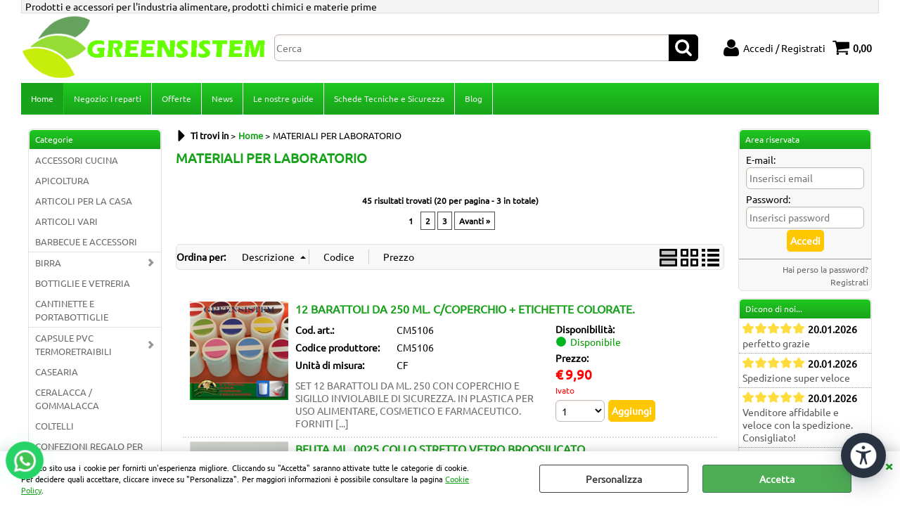

--- FILE ---
content_type: text/html; Charset=iso-8859-1
request_url: https://www.greensistem.it/home/materiali-per-laboratorio/products.1.1.78.sp.uw
body_size: 143570
content:
<!DOCTYPE html>
<html lang="it">
<head>
<meta charset="iso-8859-1">
<meta http-equiv="content-type" content="text/html; charset=iso-8859-1">
<base href="https://www.greensistem.it/" />
<script type="text/javascript" id="rdy_t4fQqdoW">
	//<![CDATA[
	window.onerror = function(message, url, lineNumber,columnNumber,oError) {oError = oError||{};var aStack = (oError.stack||"").split("\n");var aConsole = [];aConsole.push(message);for(var sY=0;sY<aStack.length;sY++){if(aStack[sY]){aConsole.push(aStack[sY].replace(/@/g,"\t"));}}console.log("ERROR:");console.log(aConsole.join("\n"));console.log("------------------------------------");return true;};
	//]]>
</script>


<link  href="scripts/jquery.js" rel="preload" type="text/javascript" as="script" />
<link  href="scripts/readyprolibrary.min120.js?lang=it" rel="preload" type="text/javascript" as="script" />
<link  href="/readycontent/images/LOGO E DESCRIZIONE GREENSISTEM.jpg" rel="preload" as="image" />
<link  href="ReadySkins/wonder/profile_113_20251021152504.css" rel="preload" type="text/css" as="style" />
<title>Greensistem: MATERIALI PER LABORATORIO - Home -</title>
<meta http-equiv="imagetoolbar" content="no" />
<meta name="generator" content="Ready Pro Ecommerce" />
<meta name="content-language" content="it" />
<link rel="icon" type="image/x-icon" href="/favicon.ico" />
<meta content="Home - MATERIALI PER LABORATORIO - " name="keywords" />
<meta content="Visualizzata Categoria" name="description" />
<meta content="width=device-width, minimum-scale=1.0, maximum-scale=5.0, initial-scale=1.0" name="viewport" />
<meta content="yes" name="apple-mobile-web-app-capable" />
<meta content="yes" name="mobile-web-app-capable" />
<link  href="home/materiali-per-laboratorio/products.1.1.78.sp.uw?orderBy=descA&pg=2" rel="next" />
<link  href="https://www.greensistem.it/offerte/materiali-per-laboratorio/products.1.19.78.sp.uw" rel="canonical" />
<meta property="og:title" content="Greensistem: MATERIALI PER LABORATORIO - Home - " />
<meta property="og:type" content="website" />
<meta content="Visualizzata Categoria" property="og:description" />
<meta property="og:url" content="https://www.greensistem.it/offerte/materiali-per-laboratorio/products.1.19.78.sp.uw" />
<meta property="og:image" content="https://www.greensistem.it/readycontent/images/FACEBOOK.jpg" />
<link  href="https://www.greensistem.it/readycontent/images/FACEBOOK.jpg" rel="image_src" />
<!-- SKIN Predefinita (XL Verde) -->
<link  href="ReadySkins/wonder/profile_113_20251021152504.css" rel="stylesheet" type="text/css" />
<style type="text/css">
.badge-ribbon-title.b1{all:initial;position:relative;white-space: nowrap;display:inline-block !important;border-top-left-radius:2px;border-bottom-left-radius:2px;z-index:10;box-sizing:border-box;text-align:center !important;}.badge-ribbon-title.b1::before {all: initial;}.badge-ribbon-title.b1::after {all: initial;content:" ";display:inline-block;position:absolute;top: 0;right:0;transform: skew(-10deg, 0deg);transform-origin:bottom left;border-radius:2px;padding:0;z-index:9;}.badge-ribbon-title.b1 > span {all:initial;}
.badge-ribbon-title.b2{all:initial;position:relative;white-space: nowrap;display:inline-block !important;border-top-left-radius:2px;border-bottom-left-radius:2px;z-index:10;box-sizing:border-box;text-align:center !important;}.badge-ribbon-title.b2::before {all: initial;}.badge-ribbon-title.b2::after {all: initial;content:" ";display:inline-block;position:absolute;top: 0;right:0;transform: skew(-10deg, 0deg);transform-origin:bottom left;border-radius:2px;padding:0;z-index:9;}.badge-ribbon-title.b2 > span {all:initial;}
#sheetBox .badge-ribbon-title.b1{background-color:red !important;box-shadow:0 2px 3px rgba(0, 0, 0, 0.2) !important;padding: 2px 10px 2px 10px !important;margin-right: 10px !important;margin-bottom: 5px !important;min-width: 80px !important;}#sheetBox .badge-ribbon-title.b1::after {background-color:red !important;height: 100% !important;width: 10px !important;}#sheetBox .badge-ribbon-title.b1::before {content: "NOVITA'" !important;color:#fff !important;font-family: Tahoma !important;font-size: 12px !important;}
#sheetBox .badge-ribbon-title.b2{background-color:orange !important;box-shadow:0 2px 3px rgba(0, 0, 0, 0.2) !important;padding: 2px 10px 2px 10px !important;margin-right: 10px !important;margin-bottom: 5px !important;min-width: 80px !important;}#sheetBox .badge-ribbon-title.b2::after {background-color:orange !important;height: 100% !important;width: 10px !important;}#sheetBox .badge-ribbon-title.b2::before {content: "PROMO" !important;color:#000 !important;font-family: Tahoma !important;font-size: 12px !important;}
.bigBox .badge-ribbon-title.b1,.bigBoxFade .badge-ribbon-title.b1,.carousel .badge-ribbon-title.b1,.miniBox .badge-ribbon-title.b1{background-color:red !important;box-shadow:0 2px 3px rgba(0, 0, 0, 0.2) !important;padding: 2px 10px 2px 10px !important;margin-right: 10px !important;margin-bottom: 5px !important;min-width: 80px !important;}.bigBox .badge-ribbon-title.b1::after,.bigBoxFade .badge-ribbon-title.b1::after,.carousel .badge-ribbon-title.b1::after,.miniBox .badge-ribbon-title.b1::after{background-color:red !important;height: 100% !important;width: 10px !important;}.bigBox .badge-ribbon-title.b1::before,.bigBoxFade .badge-ribbon-title.b1::before,.carousel .badge-ribbon-title.b1::before,.miniBox .badge-ribbon-title.b1::before {content: "NOVITA'" !important;color:#fff !important;font-family: Tahoma !important;font-size: 12px !important;}
.bigBox .badge-ribbon-title.b2,.bigBoxFade .badge-ribbon-title.b2,.carousel .badge-ribbon-title.b2,.miniBox .badge-ribbon-title.b2{background-color:orange !important;box-shadow:0 2px 3px rgba(0, 0, 0, 0.2) !important;padding: 2px 10px 2px 10px !important;margin-right: 10px !important;margin-bottom: 5px !important;min-width: 80px !important;}.bigBox .badge-ribbon-title.b2::after,.bigBoxFade .badge-ribbon-title.b2::after,.carousel .badge-ribbon-title.b2::after,.miniBox .badge-ribbon-title.b2::after{background-color:orange !important;height: 100% !important;width: 10px !important;}.bigBox .badge-ribbon-title.b2::before,.bigBoxFade .badge-ribbon-title.b2::before,.carousel .badge-ribbon-title.b2::before,.miniBox .badge-ribbon-title.b2::before {content: "PROMO" !important;color:#000 !important;font-family: Tahoma !important;font-size: 12px !important;}
.productsWrapper .badge-ribbon-title.b1{background-color:red !important;box-shadow:0 2px 3px rgba(0, 0, 0, 0.2) !important;padding: 2px 10px 2px 10px !important;margin-right: 10px !important;margin-bottom: 5px !important;min-width: 80px !important;}.productsWrapper .badge-ribbon-title.b1::after {background-color:red !important;height: 100% !important;width: 10px !important;}.productsWrapper .badge-ribbon-title.b1::before {content:"NOVITA'" !important;color:#fff !important;font-family: Tahoma !important;font-size: 12px !important;}
.productsWrapper .badge-ribbon-title.b2{background-color:orange !important;box-shadow:0 2px 3px rgba(0, 0, 0, 0.2) !important;padding: 2px 10px 2px 10px !important;margin-right: 10px !important;margin-bottom: 5px !important;min-width: 80px !important;}.productsWrapper .badge-ribbon-title.b2::after {background-color:orange !important;height: 100% !important;width: 10px !important;}.productsWrapper .badge-ribbon-title.b2::before {content:"PROMO" !important;color:#000 !important;font-family: Tahoma !important;font-size: 12px !important;}
</style>
<!-- Custom CSS --><style type="text/css">
	.magnifyarea img{
max-width:none;
}
</style>
<style type="text/css">
#colSx,#colDx,#colMid{display:table-cell;vertical-align:top;}#mainTable{display:table;}
</style>
<script type="text/javascript" id="rdy_4UMtBlST">
//<![CDATA[
var template_var_bShowMobileVersion=false;
var template_var_skinFolder='ReadySkins/wonder/img/';
var template_var_ajaxCall_page='ajaxRequests.asp';
var template_var_upload_files_page='uploadFiles.asp';
var template_var_renew_session_page='';
var template_var_send_order_page='default.asp?cmd=sendOrder';
var template_var_order_incomplete_btn_ko='Annulla';
var template_var_order_incomplete_btn_ok='Procedi con l\'acquisto';
var template_var_order_incomplete_message='<strong>ATTENZIONE!!</strong><br /><p>Siamo spiacenti ma attualmente non esiste alcun vettore disponibile per la tua zona di consegna.</p><ul><li>Potresti decidere di inviare comunque l\'ordine. Ti chiamera\' un nostro tecnico per aiutarti</li><li>Oppure potresti annullare l\'operazione e riprovare tra qualche giorno lasciando i tuoi articoli nel carrello.</li><li>Oppure potresti annullare l\'operazione ma solo per provare un\'altra destinazione</li></ul><br /><br /><strong>Come vuoi procedere?</strong>';
var readypro_data = {cookiesAccepted:0,cookiesMarketingAccepted:0,cookiesStatisticsAccepted:0,webSiteCharset:'iso-8859-1'};
//]]>
</script>
<script src="scripts/jquery.js" type="text/javascript" id="rdy_scriptsjqueryjs"></script>
<script src="scripts/readyprolibrary.min120.js?lang=it" type="text/javascript" id="rdy_scriptsreadyprolibrarymin120jslangit" defer="defer"></script>
<script src="scripts/select2/dist/js/i18n/it.js" type="text/javascript" id="rdy_scriptsselect2distjsi18nitjs" defer="defer"></script>
<script src="https://www.paypal.com/sdk/js?client-id=BAA-5ogj7K8hJfkFNtEGDaWNeqIWhUjTXPYFYBgOgZ5kZvl0Zjt-w8lUSqgpi9ks5U_eAu80AXo_Lnufj8&currency=EUR&components=buttons,messages,funding-eligibility&locale=it_IT&enable-funding=paylater" type="text/javascript" id="[base64]" async="async" data-partner-attribution-id="Codice_Cart_ReadyProP4P"></script>
<!-- Google Tag Manager -->
<script type="text/javascript" id="rdy_fG7Sd6Wo">
//<![CDATA[
// Define dataLayer and the gtag function.
window.dataLayer = window.dataLayer || [];
function gtag(){dataLayer.push(arguments);}
// Set default consent to denied as a placeholder
// Determine actual values based on your own requirements
gtag('consent', 'default', {
'ad_storage':'denied',
'ad_user_data':'denied',
'ad_personalization':'denied',
'analytics_storage':'denied'
});
(function(w,d,s,l,i){w[l]=w[l]||[];w[l].push({'gtm.start':new Date().getTime(),event:'gtm.js'});var f=d.getElementsByTagName(s)[0],j=d.createElement(s),dl=l!='dataLayer'?'&l='+l:'';j.async=true;j.src='https://www.googletagmanager.com/gtm.js?id='+i+dl;f.parentNode.insertBefore(j,f);})(window,document,'script','dataLayer','GTM-KTP2S7R');
//]]>
</script>
<!-- End Google Tag Manager -->
</head>
<body id="body_searchProd" class="body_lang_it searchProd webAreaID_1">
<!-- Google Tag Manager (noscript) -->
<noscript><iframe src="https://www.googletagmanager.com/ns.html?id=GTM-KTP2S7R" height="0" width="0" style="display:none;visibility:hidden"></iframe></noscript>
<!-- End Google Tag Manager (noscript) -->
<div id="cookieAlert"><div class="text"><p>Questo sito usa i cookie per fornirti un'esperienza migliore. Cliccando su "Accetta" saranno attivate tutte le categorie di cookie. Per decidere quali accettare, cliccare invece su "Personalizza". Per maggiori informazioni è possibile consultare la pagina <a href="/cookie-policy">Cookie Policy</a>.</p></div><div class="btn"><a href="/?cmd=cookieAlertDetails" class="details" onclick="return showCookieDetails(this);">Personalizza</a><a href="/?cmd=cookieAlertOK" class="ok" onclick="return acceptCookie(this,false);">Accetta</a></div><a href="/?cmd=cookieAlertCLOSE" class="close" onclick="return closeCookieBanner(this);">CHIUDI</a></div>
<div id="r_left_menu"><div class="r_left_menu_loader"></div><div class="r_left_menu_container"><div class="r_left_menu_container_scroll"><ul><li class="btn_left_close btn"><span>Chiudi</span></li></ul><div class="r_left_menu_areas"><ul>
<li id="r_webArea_1" class="current">
<a href="https://www.greensistem.it/" title="Home" class="selectedButt" target="_self" data-text="Home">Home</a>
<div class="r_left_menu_categories"><ul><!--catTreeSTART183--><li class="li-item"><a href="home/accessori-cucina/products.1.1.183.sp.uw" id="r_catnode_183" data-id="183" data-params="cmd=searchProd&idA=1&idC=183" data-page="standard">ACCESSORI CUCINA</a></li><!--catTreeEND183--><!--catTreeSTART88--><li class="li-item"><a href="home/apicoltura/products.1.1.88.sp.uw" id="r_catnode_88" data-id="88" data-params="cmd=searchProd&idA=1&idC=88" data-page="standard">APICOLTURA</a></li><!--catTreeEND88--><!--catTreeSTART79--><li class="li-item"><a href="home/articoli-per-la-casa/products.1.1.79.sp.uw" id="r_catnode_79" data-id="79" data-params="cmd=searchProd&idA=1&idC=79" data-page="standard">ARTICOLI PER LA CASA</a></li><!--catTreeEND79--><!--catTreeSTART143--><li class="li-item"><a href="home/articoli-vari/products.1.1.143.sp.uw" id="r_catnode_143" data-id="143" data-params="cmd=searchProd&idA=1&idC=143" data-page="standard">ARTICOLI VARI</a></li><!--catTreeEND143--><!--catTreeSTART21--><li class="li-item"><a href="home/barbecue-e-accessori/products.1.1.21.sp.uw" id="r_catnode_21" data-id="21" data-params="cmd=searchProd&idA=1&idC=21" data-page="standard">BARBECUE E ACCESSORI</a></li><!--catTreeEND21--><!--catTreeSTART4--><li class="li-folder"><a href="home/birra/products.1.1.4.sp.uw" id="r_folder_4" class="folder withProducts" data-id="4" data-params="cmd=searchProd&idA=1&idC=4" data-page="standard">BIRRA</a></li><!--catTreeEND4--><!--catTreeSTART31--><li class="li-item"><a href="home/bottiglie-e-vetreria/products.1.1.31.sp.uw" id="r_catnode_31" data-id="31" data-params="cmd=searchProd&idA=1&idC=31" data-page="standard">BOTTIGLIE E VETRERIA</a></li><!--catTreeEND31--><!--catTreeSTART81--><li class="li-item"><a href="home/cantinette-e-portabottiglie/products.1.1.81.sp.uw" id="r_catnode_81" data-id="81" data-params="cmd=searchProd&idA=1&idC=81" data-page="standard">CANTINETTE E PORTABOTTIGLIE</a></li><!--catTreeEND81--><!--catTreeSTART120--><li class="li-folder"><a href="home/capsule-pvc-termoretraibili/products.1.1.120.sp.uw" id="r_folder_120" class="folder" data-id="120" data-params="cmd=searchProd&idA=1&idC=120" data-page="standard">CAPSULE PVC TERMORETRAIBILI</a></li><!--catTreeEND120--><!--catTreeSTART151--><li class="li-item"><a href="home/casearia/products.1.1.151.sp.uw" id="r_catnode_151" data-id="151" data-params="cmd=searchProd&idA=1&idC=151" data-page="standard">CASEARIA</a></li><!--catTreeEND151--><!--catTreeSTART95--><li class="li-item"><a href="home/ceralacca-gommalacca/products.1.1.95.sp.uw" id="r_catnode_95" data-id="95" data-params="cmd=searchProd&idA=1&idC=95" data-page="standard">CERALACCA / GOMMALACCA</a></li><!--catTreeEND95--><!--catTreeSTART129--><li class="li-item"><a href="home/coltelli/products.1.1.129.sp.uw" id="r_catnode_129" data-id="129" data-params="cmd=searchProd&idA=1&idC=129" data-page="standard">COLTELLI</a></li><!--catTreeEND129--><!--catTreeSTART84--><li class="li-item"><a href="home/confezioni-regalo-per-vino/products.1.1.84.sp.uw" id="r_catnode_84" data-id="84" data-params="cmd=searchProd&idA=1&idC=84" data-page="standard">CONFEZIONI REGALO PER VINO</a></li><!--catTreeEND84--><!--catTreeSTART72--><li class="li-item"><a href="home/contenitori-vino-birra-olio/products.1.1.72.sp.uw" id="r_catnode_72" data-id="72" data-params="cmd=searchProd&idA=1&idC=72" data-page="standard">CONTENITORI VINO, BIRRA & OLIO</a></li><!--catTreeEND72--><!--catTreeSTART156--><li class="li-folder"><a href="home/enologia-accessori-e-attrezzature/products.1.1.156.sp.uw" id="r_folder_156" class="folder withProducts" data-id="156" data-params="cmd=searchProd&idA=1&idC=156" data-page="standard">ENOLOGIA ACCESSORI E ATTREZZATURE</a></li><!--catTreeEND156--><!--catTreeSTART99--><li class="li-folder"><a href="home/enologia-prodotti/products.1.1.99.sp.uw" id="r_folder_99" class="folder withProducts" data-id="99" data-params="cmd=searchProd&idA=1&idC=99" data-page="standard">ENOLOGIA PRODOTTI</a></li><!--catTreeEND99--><!--catTreeSTART83--><li class="li-item"><a href="home/essiccatori-biosec/products.1.1.83.sp.uw" id="r_catnode_83" data-id="83" data-params="cmd=searchProd&idA=1&idC=83" data-page="standard">ESSICCATORI BIOSEC</a></li><!--catTreeEND83--><!--catTreeSTART147--><li class="li-item"><a href="home/etilometri/products.1.1.147.sp.uw" id="r_catnode_147" data-id="147" data-params="cmd=searchProd&idA=1&idC=147" data-page="standard">ETILOMETRI</a></li><!--catTreeEND147--><!--catTreeSTART105--><li class="li-folder"><a href="home/ferramenta/products.1.1.105.sp.uw" id="r_folder_105" class="folder withProducts" data-id="105" data-params="cmd=searchProd&idA=1&idC=105" data-page="standard">FERRAMENTA</a></li><!--catTreeEND105--><!--catTreeSTART87--><li class="li-item"><a href="home/filtri-e-filtrazione/products.1.1.87.sp.uw" id="r_catnode_87" data-id="87" data-params="cmd=searchProd&idA=1&idC=87" data-page="standard">FILTRI E FILTRAZIONE</a></li><!--catTreeEND87--><!--catTreeSTART60--><li class="li-folder"><a href="home/giardino/products.1.1.60.sp.uw" id="r_folder_60" class="folder withProducts" data-id="60" data-params="cmd=searchProd&idA=1&idC=60" data-page="standard">GIARDINO</a></li><!--catTreeEND60--><!--catTreeSTART148--><li class="li-item"><a href="home/guanti/products.1.1.148.sp.uw" id="r_catnode_148" data-id="148" data-params="cmd=searchProd&idA=1&idC=148" data-page="standard">GUANTI</a></li><!--catTreeEND148--><!--catTreeSTART76--><li class="li-item"><a href="home/hobby-fai-da-te/products.1.1.76.sp.uw" id="r_catnode_76" data-id="76" data-params="cmd=searchProd&idA=1&idC=76" data-page="standard">HOBBY - FAI DA TE</a></li><!--catTreeEND76--><!--catTreeSTART97--><li class="li-folder"><a href="home/illuminazione-e-mat-elettrico/products.1.1.97.sp.uw" id="r_folder_97" class="folder" data-id="97" data-params="cmd=searchProd&idA=1&idC=97" data-page="standard">ILLUMINAZIONE E MAT.ELETTRICO</a></li><!--catTreeEND97--><!--catTreeSTART184--><li class="li-item"><a href="home/ingrosso/products.1.1.184.sp.uw" id="r_catnode_184" data-id="184" data-params="cmd=searchProd&idA=1&idC=184" data-page="standard">INGROSSO</a></li><!--catTreeEND184--><!--catTreeSTART170--><li class="li-item"><a href="home/insaccati-accessori/products.1.1.170.sp.uw" id="r_catnode_170" data-id="170" data-params="cmd=searchProd&idA=1&idC=170" data-page="standard">INSACCATI - ACCESSORI</a></li><!--catTreeEND170--><!--catTreeSTART145--><li class="li-item"><a href="home/libri/products.1.1.145.sp.uw" id="r_catnode_145" data-id="145" data-params="cmd=searchProd&idA=1&idC=145" data-page="standard">LIBRI</a></li><!--catTreeEND145--><!--catTreeSTART78--><li class="li-folder"><a href="home/materiali-per-laboratorio/products.1.1.78.sp.uw" id="r_folder_78" class="folder withProducts" data-id="78" data-params="cmd=searchProd&idA=1&idC=78" data-page="standard">MATERIALI PER LABORATORIO</a></li><!--catTreeEND78--><!--catTreeSTART109--><li class="li-item"><a href="home/offerte/products.1.1.109.sp.uw" id="r_catnode_109" data-id="109" data-params="cmd=searchProd&idA=1&idC=109" data-page="standard">OFFERTE</a></li><!--catTreeEND109--><!--catTreeSTART108--><li class="li-item"><a href="home/olio-e-olive/products.1.1.108.sp.uw" id="r_catnode_108" data-id="108" data-params="cmd=searchProd&idA=1&idC=108" data-page="standard">OLIO E OLIVE</a></li><!--catTreeEND108--><!--catTreeSTART178--><li class="li-item"><a href="home/outlet/products.1.1.178.sp.uw" id="r_catnode_178" data-id="178" data-params="cmd=searchProd&idA=1&idC=178" data-page="standard">OUTLET</a></li><!--catTreeEND178--><!--catTreeSTART181--><li class="li-item"><a href="home/piscine-prodotti-e-accessori/products.1.1.181.sp.uw" id="r_catnode_181" data-id="181" data-params="cmd=searchProd&idA=1&idC=181" data-page="standard">PISCINE: PRODOTTI E ACCESSORI</a></li><!--catTreeEND181--><!--catTreeSTART2--><li class="li-item"><a href="home/prodotti-chimici/products.1.1.2.sp.uw" id="r_catnode_2" data-id="2" data-params="cmd=searchProd&idA=1&idC=2" data-page="standard">PRODOTTI CHIMICI</a></li><!--catTreeEND2--><!--catTreeSTART171--><li class="li-item"><a href="home/raccorderia-inox-garolla-din/products.1.1.171.sp.uw" id="r_catnode_171" data-id="171" data-params="cmd=searchProd&idA=1&idC=171" data-page="standard">RACCORDERIA INOX - GAROLLA - DIN</a></li><!--catTreeEND171--><!--catTreeSTART46--><li class="li-item"><a href="home/ricambi/products.1.1.46.sp.uw" id="r_catnode_46" data-id="46" data-params="cmd=searchProd&idA=1&idC=46" data-page="standard">RICAMBI</a></li><!--catTreeEND46--><!--catTreeSTART150--><li class="li-item"><a href="home/riempitrici-enolmatic/products.1.1.150.sp.uw" id="r_catnode_150" data-id="150" data-params="cmd=searchProd&idA=1&idC=150" data-page="standard">RIEMPITRICI ENOLMATIC</a></li><!--catTreeEND150--><!--catTreeSTART110--><li class="li-item"><a href="home/rifrattometri-ottici-digitali/products.1.1.110.sp.uw" id="r_catnode_110" data-id="110" data-params="cmd=searchProd&idA=1&idC=110" data-page="standard">RIFRATTOMETRI OTTICI & DIGITALI</a></li><!--catTreeEND110--><!--catTreeSTART182--><li class="li-item"><a href="home/rubinetti-e-guarnizioni/products.1.1.182.sp.uw" id="r_catnode_182" data-id="182" data-params="cmd=searchProd&idA=1&idC=182" data-page="standard">RUBINETTI E GUARNIZIONI</a></li><!--catTreeEND182--><!--catTreeSTART54--><li class="li-item"><a href="home/salsa-e-conserve/products.1.1.54.sp.uw" id="r_catnode_54" data-id="54" data-params="cmd=searchProd&idA=1&idC=54" data-page="standard">SALSA E CONSERVE</a></li><!--catTreeEND54--><!--catTreeSTART111--><li class="li-item"><a href="home/sommelier-e-degustazioni/products.1.1.111.sp.uw" id="r_catnode_111" data-id="111" data-params="cmd=searchProd&idA=1&idC=111" data-page="standard">SOMMELIER E DEGUSTAZIONI</a></li><!--catTreeEND111--><!--catTreeSTART80--><li class="li-folder"><a href="home/sottovuoto/products.1.1.80.sp.uw" id="r_folder_80" class="folder withProducts" data-id="80" data-params="cmd=searchProd&idA=1&idC=80" data-page="standard">SOTTOVUOTO</a></li><!--catTreeEND80--><!--catTreeSTART18--><li class="li-item"><a href="home/strumenti-di-misura/products.1.1.18.sp.uw" id="r_catnode_18" data-id="18" data-params="cmd=searchProd&idA=1&idC=18" data-page="standard">STRUMENTI DI MISURA</a></li><!--catTreeEND18--><!--catTreeSTART112--><li class="li-item"><a href="home/tappatrici-capsulatrici/products.1.1.112.sp.uw" id="r_catnode_112" data-id="112" data-params="cmd=searchProd&idA=1&idC=112" data-page="standard">TAPPATRICI & CAPSULATRICI</a></li><!--catTreeEND112--><!--catTreeSTART85--><li class="li-item"><a href="home/tappi-e-capsule/products.1.1.85.sp.uw" id="r_catnode_85" data-id="85" data-params="cmd=searchProd&idA=1&idC=85" data-page="standard">TAPPI E CAPSULE</a></li><!--catTreeEND85--><!--catTreeSTART113--><li class="li-item"><a href="home/teloni-protettivi/products.1.1.113.sp.uw" id="r_catnode_113" data-id="113" data-params="cmd=searchProd&idA=1&idC=113" data-page="standard">TELONI PROTETTIVI</a></li><!--catTreeEND113--><!--catTreeSTART86--><li class="li-item"><a href="home/travaso-liquidi-elettropompe/products.1.1.86.sp.uw" id="r_catnode_86" data-id="86" data-params="cmd=searchProd&idA=1&idC=86" data-page="standard">TRAVASO LIQUIDI - ELETTROPOMPE</a></li><!--catTreeEND86--></ul></div>
</li><li id="r_webArea_18">
<a href="negozio-i-reparti.1.18.uw" title="Negozio: I reparti" target="_self" data-text="Negozio: I reparti">Negozio: I reparti</a>
<!-- INNERHTML_AREA_18 -->
</li><li id="r_webArea_19">
<a href="offerte.1.19.uw" title="Offerte" target="_self" data-text="Offerte">Offerte</a>
<!-- INNERHTML_AREA_19 -->
</li><li id="r_webArea_22">
<a href="news.1.22.uw" title="News" target="_self" data-text="News">News</a>
<!-- INNERHTML_AREA_22 -->
</li><li id="r_webArea_20">
<a href="le-nostre-guide.1.0.0.gd.5.uw.aspx" title="Le nostre guide" target="_self" data-text="Le nostre guide">Le nostre guide</a>
<!-- INNERHTML_AREA_20 -->
</li><li id="r_webArea_21">
<a href="lista-schede-tecniche.1.0.0.gd.1.uw.aspx" title="Schede Tecniche e Sicurezza" target="_self" data-text="Schede Tecniche e Sicurezza">Schede Tecniche e Sicurezza</a>
<!-- INNERHTML_AREA_21 -->
</li><li id="r_webArea_36">
<a href="blog/" title="Blog" target="_self" data-text="Blog">Blog</a>
<!-- INNERHTML_AREA_36 -->
</li>
</ul>
</div></div></div></div>
<div id="header_responsive"><div id="head"><div id="header_top_bar_wrapper"><ul class="header_top_bar"><li id="top_text"><div><p>Prodotti e accessori per l'industria alimentare, prodotti
chimici e materie prime</p>
</div></li></ul></div><div id="top_buttons_wrapper"><ul class="top_buttons"><li id="top_menu_button" class="btn_menu butt"><a href="#"><span>&nbsp;</span></a></li><li class="box_logo"><a href="https://www.greensistem.it/"><img src="/readycontent/images/LOGO E DESCRIZIONE GREENSISTEM.jpg" fetchpriority="high" id="logo" alt="Greensistem - Prodotti e accessori per l'industria alimentare, prodotti chimici e materie prime" border="0" /></a></li><li class="box_search"><form action="default.asp" id="top_search" class="headForm"><div class="box_text_search"><input type="text" placeholder="Cerca" class="txt_search" name="cmdString" autocomplete="off" value="" /><input type="submit" value="ok" class="btn_search responsive_butt" /></div><input type="button" value="ok" name="main_butt" class="btn_search main_butt" /><input type="hidden" name="cmd" value="searchProd" /><input type="hidden" name="bFormSearch" value="1" /></form></li><li id="top_login_button" class="btn_login butt"><a href="default.asp?cmd=loginAndRegister" rel="nofollow"><span>Accedi / Registrati</span></a><div id="top_login" class="popup"><div class="loginAndRegister" id="loginAndRegisterTop"><div id="existentUserBoxTop" class="existent_user_box"><div class="boxTitle"><span>Sono già registrato</span></div><p>Per completare l'ordine inserisci il nome utente e la password e poi clicca sul pulsante "Accedi"</p><form action="home/materiali-per-laboratorio/products.1.1.78.sp.uw" method="post"><fieldset><label><strong>E-mail:</strong><input type="text" name="uid" /></label><label><strong>Password:</strong><input type="password" name="pwd" onkeypress="showToggleViewPassword(this);" /></label></fieldset><input value="Accedi" type="submit" name="cmdOK" class="butt1" /><a href="#" title="Inserire l'indirizzo email con il quale e' stata effettuata la registrazione per reimpostare la password" onclick="return showMessageInLightBox('&lt;div id=&quot;resetPwdRequest&quot;&gt;&lt;div class=&quot;boxTitle&quot;&gt;Hai perso la password?&lt;/div&gt;Per avviare la procedura di reset della password inserisci l\'indirizzo email con il quale ti sei registrato.&lt;form id=&quot;resetPwdRequestForm&quot; action=&quot;default.asp?cmd=resetPwdRequest&quot; method=&quot;post&quot; onsubmit=&quot;return checkResetPwdForm(this);&quot;&gt;&lt;label for=&quot;email&quot;&gt;E-mail&lt;/label&gt;&amp;nbsp;&lt;input type=&quot;text&quot; name=&quot;email&quot; /&gt;&amp;nbsp;&lt;input type=&quot;submit&quot; name=&quot;cmd_OK&quot; value=&quot;Vai&quot; class=&quot;butt1&quot; id=&quot;resetPwdRequestButt&quot; /&gt;&lt;/form&gt;&lt;/div&gt;');">Hai perso la password?</a></form></div><div id="newUserBoxTop" class="new_user_box"><div class="boxTitle"><span>Sono un nuovo cliente</span></div><p>Se non sei ancora registrato sul nostro sito clicca sul pulsante "Registrati"</p><form action="default.asp?cmd=regForm" method="post"><input type="submit" name="cmdRegister" value="Registrati" class="butt1" /></form></div></div></div></li><li class="btn_cart butt" id="top_cart_button"><a href="default.asp?cmd=showCart" rel="nofollow"><span>0,00</span></a></li></ul></div></div></div>
<div id="menu"><ul>
<li id="webArea_1" class="current">
<a href="https://www.greensistem.it/" title="Home" class="selectedButt" target="_self" data-text="Home">Home</a>
</li><li id="webArea_18">
<a href="negozio-i-reparti.1.18.uw" title="Negozio: I reparti" target="_self" data-text="Negozio: I reparti">Negozio: I reparti</a>
</li><li id="webArea_19">
<a href="offerte.1.19.uw" title="Offerte" target="_self" data-text="Offerte">Offerte</a>
</li><li id="webArea_22">
<a href="news.1.22.uw" title="News" target="_self" data-text="News">News</a>
</li><li id="webArea_20">
<a href="le-nostre-guide.1.0.0.gd.5.uw.aspx" title="Le nostre guide" target="_self" data-text="Le nostre guide">Le nostre guide</a>
</li><li id="webArea_21">
<a href="lista-schede-tecniche.1.0.0.gd.1.uw.aspx" title="Schede Tecniche e Sicurezza" target="_self" data-text="Schede Tecniche e Sicurezza">Schede Tecniche e Sicurezza</a>
</li><li id="webArea_36">
<a href="blog/" title="Blog" target="_self" data-text="Blog">Blog</a>
</li>
</ul>
</div>
<div id="mainTableContainer">
<div id="mainTable">
<div id="colSx"><div id="categories"><div id="categories_Title" class="boxTitle bkg2"><span>Categorie</span></div><ul><!--catTreeSTART183--><li class="li-item"><a href="home/accessori-cucina/products.1.1.183.sp.uw" id="catnode_183" data-id="183" data-params="cmd=searchProd&idA=1&idC=183" data-page="standard">ACCESSORI CUCINA</a></li><!--catTreeEND183--><!--catTreeSTART88--><li class="li-item"><a href="home/apicoltura/products.1.1.88.sp.uw" id="catnode_88" data-id="88" data-params="cmd=searchProd&idA=1&idC=88" data-page="standard">APICOLTURA</a></li><!--catTreeEND88--><!--catTreeSTART79--><li class="li-item"><a href="home/articoli-per-la-casa/products.1.1.79.sp.uw" id="catnode_79" data-id="79" data-params="cmd=searchProd&idA=1&idC=79" data-page="standard">ARTICOLI PER LA CASA</a></li><!--catTreeEND79--><!--catTreeSTART143--><li class="li-item"><a href="home/articoli-vari/products.1.1.143.sp.uw" id="catnode_143" data-id="143" data-params="cmd=searchProd&idA=1&idC=143" data-page="standard">ARTICOLI VARI</a></li><!--catTreeEND143--><!--catTreeSTART21--><li class="li-item"><a href="home/barbecue-e-accessori/products.1.1.21.sp.uw" id="catnode_21" data-id="21" data-params="cmd=searchProd&idA=1&idC=21" data-page="standard">BARBECUE E ACCESSORI</a></li><!--catTreeEND21--><!--catTreeSTART4--><li class="li-folder"><a href="home/birra/products.1.1.4.sp.uw" id="folder_4" class="folder withProducts" data-id="4" data-params="cmd=searchProd&idA=1&idC=4" data-page="standard">BIRRA</a><ul id="folder_childs_4" style="display:none;"><!--catTreeSTART90--><li class="li-item"><a href="home/birra/accessori/products.1.1.90.sp.uw" id="catnode_90" data-id="90" data-params="cmd=searchProd&idA=1&idC=90" data-page="standard">ACCESSORI</a></li><!--catTreeEND90--><!--catTreeSTART123--><li class="li-item"><a href="home/birra/intensificatori-estratti/products.1.1.123.sp.uw" id="catnode_123" data-id="123" data-params="cmd=searchProd&idA=1&idC=123" data-page="standard">INTENSIFICATORI & ESTRATTI</a></li><!--catTreeEND123--><!--catTreeSTART132--><li class="li-item"><a href="home/birra/kit-fermentazione/products.1.1.132.sp.uw" id="catnode_132" data-id="132" data-params="cmd=searchProd&idA=1&idC=132" data-page="standard">KIT FERMENTAZIONE</a></li><!--catTreeEND132--><!--catTreeSTART133--><li class="li-item"><a href="home/birra/lieviti/products.1.1.133.sp.uw" id="catnode_133" data-id="133" data-params="cmd=searchProd&idA=1&idC=133" data-page="standard">LIEVITI</a></li><!--catTreeEND133--><!--catTreeSTART114--><li class="li-folder"><a href="home/birra/malti/products.1.1.114.sp.uw" id="folder_114" class="folder withProducts" data-id="114" data-params="cmd=searchProd&idA=1&idC=114" data-page="standard">MALTI</a><ul id="folder_childs_114" style="display:none;"><!--catTreeSTART138--><li class="li-item"><a href="home/birra/malti/coopers-australia/products.1.1.138.sp.uw" id="catnode_138" data-id="138" data-params="cmd=searchProd&idA=1&idC=138" data-page="standard">COOPERS AUSTRALIA</a></li><!--catTreeEND138--></ul></li><!--catTreeEND114--></ul></li><!--catTreeEND4--><!--catTreeSTART31--><li class="li-item"><a href="home/bottiglie-e-vetreria/products.1.1.31.sp.uw" id="catnode_31" data-id="31" data-params="cmd=searchProd&idA=1&idC=31" data-page="standard">BOTTIGLIE E VETRERIA</a></li><!--catTreeEND31--><!--catTreeSTART81--><li class="li-item"><a href="home/cantinette-e-portabottiglie/products.1.1.81.sp.uw" id="catnode_81" data-id="81" data-params="cmd=searchProd&idA=1&idC=81" data-page="standard">CANTINETTE E PORTABOTTIGLIE</a></li><!--catTreeEND81--><!--catTreeSTART120--><li class="li-folder"><a href="home/capsule-pvc-termoretraibili/products.1.1.120.sp.uw" id="folder_120" class="folder" data-id="120" data-params="cmd=searchProd&idA=1&idC=120" data-page="standard">CAPSULE PVC TERMORETRAIBILI</a><ul id="folder_childs_120" style="display:none;"><!--catTreeSTART121--><li class="li-item"><a href="home/capsule-pvc-termoretraibili/capsule-pvc-25-27-x-mignon/products.1.1.121.sp.uw" id="catnode_121" data-id="121" data-params="cmd=searchProd&idA=1&idC=121" data-page="standard">CAPSULE PVC Ø 25/27 X MIGNON</a></li><!--catTreeEND121--><!--catTreeSTART153--><li class="li-item"><a href="home/capsule-pvc-termoretraibili/capsule-pvc-30-31/products.1.1.153.sp.uw" id="catnode_153" data-id="153" data-params="cmd=searchProd&idA=1&idC=153" data-page="standard">CAPSULE PVC Ø 30/31</a></li><!--catTreeEND153--><!--catTreeSTART131--><li class="li-item"><a href="home/capsule-pvc-termoretraibili/capsule-pvc-33/products.1.1.131.sp.uw" id="catnode_131" data-id="131" data-params="cmd=searchProd&idA=1&idC=131" data-page="standard">CAPSULE PVC Ø 33</a></li><!--catTreeEND131--><!--catTreeSTART175--><li class="li-item"><a href="home/capsule-pvc-termoretraibili/capsule-pvc-36-38-44/products.1.1.175.sp.uw" id="catnode_175" data-id="175" data-params="cmd=searchProd&idA=1&idC=175" data-page="standard">CAPSULE PVC Ø 36/38/44</a></li><!--catTreeEND175--></ul></li><!--catTreeEND120--><!--catTreeSTART151--><li class="li-item"><a href="home/casearia/products.1.1.151.sp.uw" id="catnode_151" data-id="151" data-params="cmd=searchProd&idA=1&idC=151" data-page="standard">CASEARIA</a></li><!--catTreeEND151--><!--catTreeSTART95--><li class="li-item"><a href="home/ceralacca-gommalacca/products.1.1.95.sp.uw" id="catnode_95" data-id="95" data-params="cmd=searchProd&idA=1&idC=95" data-page="standard">CERALACCA / GOMMALACCA</a></li><!--catTreeEND95--><!--catTreeSTART129--><li class="li-item"><a href="home/coltelli/products.1.1.129.sp.uw" id="catnode_129" data-id="129" data-params="cmd=searchProd&idA=1&idC=129" data-page="standard">COLTELLI</a></li><!--catTreeEND129--><!--catTreeSTART84--><li class="li-item"><a href="home/confezioni-regalo-per-vino/products.1.1.84.sp.uw" id="catnode_84" data-id="84" data-params="cmd=searchProd&idA=1&idC=84" data-page="standard">CONFEZIONI REGALO PER VINO</a></li><!--catTreeEND84--><!--catTreeSTART72--><li class="li-item"><a href="home/contenitori-vino-birra-olio/products.1.1.72.sp.uw" id="catnode_72" data-id="72" data-params="cmd=searchProd&idA=1&idC=72" data-page="standard">CONTENITORI VINO, BIRRA & OLIO</a></li><!--catTreeEND72--><!--catTreeSTART156--><li class="li-folder"><a href="home/enologia-accessori-e-attrezzature/products.1.1.156.sp.uw" id="folder_156" class="folder withProducts" data-id="156" data-params="cmd=searchProd&idA=1&idC=156" data-page="standard">ENOLOGIA ACCESSORI E ATTREZZATURE</a></li><!--catTreeEND156--><!--catTreeSTART99--><li class="li-folder"><a href="home/enologia-prodotti/products.1.1.99.sp.uw" id="folder_99" class="folder withProducts" data-id="99" data-params="cmd=searchProd&idA=1&idC=99" data-page="standard">ENOLOGIA PRODOTTI</a><ul id="folder_childs_99" style="display:none;"><!--catTreeSTART126--><li class="li-item"><a href="home/enologia-prodotti/accessori/products.1.1.126.sp.uw" id="catnode_126" data-id="126" data-params="cmd=searchProd&idA=1&idC=126" data-page="standard">ACCESSORI</a></li><!--catTreeEND126--><!--catTreeSTART119--><li class="li-item"><a href="home/enologia-prodotti/attrezzature/products.1.1.119.sp.uw" id="catnode_119" data-id="119" data-params="cmd=searchProd&idA=1&idC=119" data-page="standard">ATTREZZATURE</a></li><!--catTreeEND119--><!--catTreeSTART128--><li class="li-item"><a href="home/enologia-prodotti/prodotti/products.1.1.128.sp.uw" id="catnode_128" data-id="128" data-params="cmd=searchProd&idA=1&idC=128" data-page="standard">PRODOTTI</a></li><!--catTreeEND128--><!--catTreeSTART141--><li class="li-item"><a href="home/enologia-prodotti/raccordi-e-guarnizioni/products.1.1.141.sp.uw" id="catnode_141" data-id="141" data-params="cmd=searchProd&idA=1&idC=141" data-page="standard">RACCORDI E GUARNIZIONI</a></li><!--catTreeEND141--><!--catTreeSTART164--><li class="li-item"><a href="home/enologia-prodotti/stabilizzanti/products.1.1.164.sp.uw" id="catnode_164" data-id="164" data-params="cmd=searchProd&idA=1&idC=164" data-page="standard">STABILIZZANTI</a></li><!--catTreeEND164--><!--catTreeSTART124--><li class="li-item"><a href="home/enologia-prodotti/travaso/products.1.1.124.sp.uw" id="catnode_124" data-id="124" data-params="cmd=searchProd&idA=1&idC=124" data-page="standard">TRAVASO</a></li><!--catTreeEND124--></ul></li><!--catTreeEND99--><!--catTreeSTART83--><li class="li-item"><a href="home/essiccatori-biosec/products.1.1.83.sp.uw" id="catnode_83" data-id="83" data-params="cmd=searchProd&idA=1&idC=83" data-page="standard">ESSICCATORI BIOSEC</a></li><!--catTreeEND83--><!--catTreeSTART147--><li class="li-item"><a href="home/etilometri/products.1.1.147.sp.uw" id="catnode_147" data-id="147" data-params="cmd=searchProd&idA=1&idC=147" data-page="standard">ETILOMETRI</a></li><!--catTreeEND147--><!--catTreeSTART105--><li class="li-folder"><a href="home/ferramenta/products.1.1.105.sp.uw" id="folder_105" class="folder withProducts" data-id="105" data-params="cmd=searchProd&idA=1&idC=105" data-page="standard">FERRAMENTA</a><ul id="folder_childs_105" style="display:none;"><!--catTreeSTART140--><li class="li-item"><a href="home/ferramenta/utensili-elettrici/products.1.1.140.sp.uw" id="catnode_140" data-id="140" data-params="cmd=searchProd&idA=1&idC=140" data-page="standard">UTENSILI ELETTRICI</a></li><!--catTreeEND140--><!--catTreeSTART139--><li class="li-item"><a href="home/ferramenta/utensili-manuali/products.1.1.139.sp.uw" id="catnode_139" data-id="139" data-params="cmd=searchProd&idA=1&idC=139" data-page="standard">UTENSILI MANUALI</a></li><!--catTreeEND139--></ul></li><!--catTreeEND105--><!--catTreeSTART87--><li class="li-item"><a href="home/filtri-e-filtrazione/products.1.1.87.sp.uw" id="catnode_87" data-id="87" data-params="cmd=searchProd&idA=1&idC=87" data-page="standard">FILTRI E FILTRAZIONE</a></li><!--catTreeEND87--><!--catTreeSTART60--><li class="li-folder"><a href="home/giardino/products.1.1.60.sp.uw" id="folder_60" class="folder withProducts" data-id="60" data-params="cmd=searchProd&idA=1&idC=60" data-page="standard">GIARDINO</a><ul id="folder_childs_60" style="display:none;"><!--catTreeSTART135--><li class="li-item"><a href="home/giardino/accessori/products.1.1.135.sp.uw" id="catnode_135" data-id="135" data-params="cmd=searchProd&idA=1&idC=135" data-page="standard">ACCESSORI</a></li><!--catTreeEND135--><!--catTreeSTART125--><li class="li-item"><a href="home/giardino/attrezzi/products.1.1.125.sp.uw" id="catnode_125" data-id="125" data-params="cmd=searchProd&idA=1&idC=125" data-page="standard">ATTREZZI</a></li><!--catTreeEND125--><!--catTreeSTART117--><li class="li-item"><a href="home/giardino/esterno/products.1.1.117.sp.uw" id="catnode_117" data-id="117" data-params="cmd=searchProd&idA=1&idC=117" data-page="standard">ESTERNO</a></li><!--catTreeEND117--><!--catTreeSTART116--><li class="li-item"><a href="home/giardino/tubi-e-irrigazione/products.1.1.116.sp.uw" id="catnode_116" data-id="116" data-params="cmd=searchProd&idA=1&idC=116" data-page="standard">TUBI E IRRIGAZIONE</a></li><!--catTreeEND116--></ul></li><!--catTreeEND60--><!--catTreeSTART148--><li class="li-item"><a href="home/guanti/products.1.1.148.sp.uw" id="catnode_148" data-id="148" data-params="cmd=searchProd&idA=1&idC=148" data-page="standard">GUANTI</a></li><!--catTreeEND148--><!--catTreeSTART76--><li class="li-item"><a href="home/hobby-fai-da-te/products.1.1.76.sp.uw" id="catnode_76" data-id="76" data-params="cmd=searchProd&idA=1&idC=76" data-page="standard">HOBBY - FAI DA TE</a></li><!--catTreeEND76--><!--catTreeSTART97--><li class="li-folder"><a href="home/illuminazione-e-mat-elettrico/products.1.1.97.sp.uw" id="folder_97" class="folder" data-id="97" data-params="cmd=searchProd&idA=1&idC=97" data-page="standard">ILLUMINAZIONE E MAT.ELETTRICO</a><ul id="folder_childs_97" style="display:none;"><!--catTreeSTART136--><li class="li-item"><a href="home/illuminazione-e-mat-elettrico/lampade/products.1.1.136.sp.uw" id="catnode_136" data-id="136" data-params="cmd=searchProd&idA=1&idC=136" data-page="standard">LAMPADE</a></li><!--catTreeEND136--><!--catTreeSTART115--><li class="li-item"><a href="home/illuminazione-e-mat-elettrico/prolunghe-e-adattatori/products.1.1.115.sp.uw" id="catnode_115" data-id="115" data-params="cmd=searchProd&idA=1&idC=115" data-page="standard">PROLUNGHE E ADATTATORI</a></li><!--catTreeEND115--></ul></li><!--catTreeEND97--><!--catTreeSTART184--><li class="li-item"><a href="home/ingrosso/products.1.1.184.sp.uw" id="catnode_184" data-id="184" data-params="cmd=searchProd&idA=1&idC=184" data-page="standard">INGROSSO</a></li><!--catTreeEND184--><!--catTreeSTART170--><li class="li-item"><a href="home/insaccati-accessori/products.1.1.170.sp.uw" id="catnode_170" data-id="170" data-params="cmd=searchProd&idA=1&idC=170" data-page="standard">INSACCATI - ACCESSORI</a></li><!--catTreeEND170--><!--catTreeSTART145--><li class="li-item"><a href="home/libri/products.1.1.145.sp.uw" id="catnode_145" data-id="145" data-params="cmd=searchProd&idA=1&idC=145" data-page="standard">LIBRI</a></li><!--catTreeEND145--><!--catTreeSTART78--><li class="li-folder"><a href="home/materiali-per-laboratorio/products.1.1.78.sp.uw" id="folder_78" class="open withProducts" data-id="78" data-params="cmd=searchProd&idA=1&idC=78" data-page="standard">MATERIALI PER LABORATORIO</a></li><!--catTreeEND78--><!--catTreeSTART109--><li class="li-item"><a href="home/offerte/products.1.1.109.sp.uw" id="catnode_109" data-id="109" data-params="cmd=searchProd&idA=1&idC=109" data-page="standard">OFFERTE</a></li><!--catTreeEND109--><!--catTreeSTART108--><li class="li-item"><a href="home/olio-e-olive/products.1.1.108.sp.uw" id="catnode_108" data-id="108" data-params="cmd=searchProd&idA=1&idC=108" data-page="standard">OLIO E OLIVE</a></li><!--catTreeEND108--><!--catTreeSTART178--><li class="li-item"><a href="home/outlet/products.1.1.178.sp.uw" id="catnode_178" data-id="178" data-params="cmd=searchProd&idA=1&idC=178" data-page="standard">OUTLET</a></li><!--catTreeEND178--><!--catTreeSTART181--><li class="li-item"><a href="home/piscine-prodotti-e-accessori/products.1.1.181.sp.uw" id="catnode_181" data-id="181" data-params="cmd=searchProd&idA=1&idC=181" data-page="standard">PISCINE: PRODOTTI E ACCESSORI</a></li><!--catTreeEND181--><!--catTreeSTART2--><li class="li-item"><a href="home/prodotti-chimici/products.1.1.2.sp.uw" id="catnode_2" data-id="2" data-params="cmd=searchProd&idA=1&idC=2" data-page="standard">PRODOTTI CHIMICI</a></li><!--catTreeEND2--><!--catTreeSTART171--><li class="li-item"><a href="home/raccorderia-inox-garolla-din/products.1.1.171.sp.uw" id="catnode_171" data-id="171" data-params="cmd=searchProd&idA=1&idC=171" data-page="standard">RACCORDERIA INOX - GAROLLA - DIN</a></li><!--catTreeEND171--><!--catTreeSTART46--><li class="li-item"><a href="home/ricambi/products.1.1.46.sp.uw" id="catnode_46" data-id="46" data-params="cmd=searchProd&idA=1&idC=46" data-page="standard">RICAMBI</a></li><!--catTreeEND46--><!--catTreeSTART150--><li class="li-item"><a href="home/riempitrici-enolmatic/products.1.1.150.sp.uw" id="catnode_150" data-id="150" data-params="cmd=searchProd&idA=1&idC=150" data-page="standard">RIEMPITRICI ENOLMATIC</a></li><!--catTreeEND150--><!--catTreeSTART110--><li class="li-item"><a href="home/rifrattometri-ottici-digitali/products.1.1.110.sp.uw" id="catnode_110" data-id="110" data-params="cmd=searchProd&idA=1&idC=110" data-page="standard">RIFRATTOMETRI OTTICI & DIGITALI</a></li><!--catTreeEND110--><!--catTreeSTART182--><li class="li-item"><a href="home/rubinetti-e-guarnizioni/products.1.1.182.sp.uw" id="catnode_182" data-id="182" data-params="cmd=searchProd&idA=1&idC=182" data-page="standard">RUBINETTI E GUARNIZIONI</a></li><!--catTreeEND182--><!--catTreeSTART54--><li class="li-item"><a href="home/salsa-e-conserve/products.1.1.54.sp.uw" id="catnode_54" data-id="54" data-params="cmd=searchProd&idA=1&idC=54" data-page="standard">SALSA E CONSERVE</a></li><!--catTreeEND54--><!--catTreeSTART111--><li class="li-item"><a href="home/sommelier-e-degustazioni/products.1.1.111.sp.uw" id="catnode_111" data-id="111" data-params="cmd=searchProd&idA=1&idC=111" data-page="standard">SOMMELIER E DEGUSTAZIONI</a></li><!--catTreeEND111--><!--catTreeSTART80--><li class="li-folder"><a href="home/sottovuoto/products.1.1.80.sp.uw" id="folder_80" class="folder withProducts" data-id="80" data-params="cmd=searchProd&idA=1&idC=80" data-page="standard">SOTTOVUOTO</a><ul id="folder_childs_80" style="display:none;"><!--catTreeSTART118--><li class="li-item"><a href="home/sottovuoto/buste/products.1.1.118.sp.uw" id="catnode_118" data-id="118" data-params="cmd=searchProd&idA=1&idC=118" data-page="standard">BUSTE</a></li><!--catTreeEND118--></ul></li><!--catTreeEND80--><!--catTreeSTART18--><li class="li-item"><a href="home/strumenti-di-misura/products.1.1.18.sp.uw" id="catnode_18" data-id="18" data-params="cmd=searchProd&idA=1&idC=18" data-page="standard">STRUMENTI DI MISURA</a></li><!--catTreeEND18--><!--catTreeSTART112--><li class="li-item"><a href="home/tappatrici-capsulatrici/products.1.1.112.sp.uw" id="catnode_112" data-id="112" data-params="cmd=searchProd&idA=1&idC=112" data-page="standard">TAPPATRICI & CAPSULATRICI</a></li><!--catTreeEND112--><!--catTreeSTART85--><li class="li-item"><a href="home/tappi-e-capsule/products.1.1.85.sp.uw" id="catnode_85" data-id="85" data-params="cmd=searchProd&idA=1&idC=85" data-page="standard">TAPPI E CAPSULE</a></li><!--catTreeEND85--><!--catTreeSTART113--><li class="li-item"><a href="home/teloni-protettivi/products.1.1.113.sp.uw" id="catnode_113" data-id="113" data-params="cmd=searchProd&idA=1&idC=113" data-page="standard">TELONI PROTETTIVI</a></li><!--catTreeEND113--><!--catTreeSTART86--><li class="li-item"><a href="home/travaso-liquidi-elettropompe/products.1.1.86.sp.uw" id="catnode_86" data-id="86" data-params="cmd=searchProd&idA=1&idC=86" data-page="standard">TRAVASO LIQUIDI - ELETTROPOMPE</a></li><!--catTreeEND86--></ul></div></div>
<div id="colMid">
<noscript><div id="jsNotEnabledMessage"><img src="ReadySkins/wonder/img/alert_javascriptIsNotEnable.gif" border="0" alt="" /></div></noscript>
<div id="navBar"><div id="breadcrumbs"><strong>Ti trovi in</strong> <ul><li><a href="https://www.greensistem.it/" title="Home"><span>Home</span></a></li> <li><span>MATERIALI PER LABORATORIO</span></li></ul></div></div><script type="application/ld+json">{"itemListElement":[{"@type":"ListItem","position":1,"item":{"@id":"https://www.greensistem.it/","name":"Home"}},{"@type":"ListItem","position":2,"item":{"@id":"home/materiali-per-laboratorio/products.1.1.78.sp.uw","name":"MATERIALI PER LABORATORIO"}}],"@type":"BreadcrumbList","@context":"https://schema.org"}</script>
<h1 id="categoriesBoxes_Title" class="boxTitle">MATERIALI PER LABORATORIO</h1><ul id="categoriesBoxes" class="withDesc">
</ul>
<div id="mainResultBox"><div class="pages"><p>45 risultati trovati (20 per pagina - 3 in totale)</p><a href="#" class="selectedPg" onclick="return false;">1</a>&nbsp;<a href="default.asp?l=1&idA=1&idC=78&cmd=searchProd&orderBy=descA&pg=2" onclick="return browseResultsPage(this);">2</a>&nbsp;<a href="default.asp?l=1&idA=1&idC=78&cmd=searchProd&orderBy=descA&pg=3" onclick="return browseResultsPage(this);">3</a>&nbsp;<a href="default.asp?l=1&idA=1&idC=78&cmd=searchProd&orderBy=descA&pg=2" class="next" onclick="return browseResultsPage(this);">Avanti&#160;&#187;</a>&nbsp;</div><ul class="results-view"><li class="view-horizontal"><a href="default.asp?l=1&idA=1&idC=78&cmd=searchProd&cView=horizontal" onclick="return sendGetData(this.href);" class="selected" rel="nofollow"><div></div><div></div></a></li><li class="view-cubes"><a href="default.asp?l=1&idA=1&idC=78&cmd=searchProd&cView=cubes" onclick="return sendGetData(this.href);" rel="nofollow"><div class="topleft"></div><div class="topright"></div><div class="bottomleft"></div><div class="bottomright"></div></a></li><li class="view-grid"><a href="default.asp?l=1&idA=1&idC=78&cmd=searchProd&cView=grid" onclick="return sendGetData(this.href);" rel="nofollow"><div></div><div></div><div></div><div></div></a></li></ul><div id="orderByForm">
<p>Ordina per:</p>
<form action="default.asp?l=1&idA=1&idC=78&cmd=searchProd&pg=1&orderBy=descD" class="orderByButton orderBydesc" method="post" onsubmit="return sendData(this);"><input type="submit" value="Descrizione" class="orderA" style="background:url([data-uri]) no-repeat 96% 4px;" /></form><form action="default.asp?l=1&idA=1&idC=78&cmd=searchProd&pg=1&orderBy=codeA" class="orderByButton orderBycode" method="post" onsubmit="return sendData(this);"><input type="submit" value="Codice" /></form><form action="default.asp?l=1&idA=1&idC=78&cmd=searchProd&pg=1&orderBy=priceD" class="orderByButton orderByprice" method="post" onsubmit="return sendData(this);"><input type="submit" value="Prezzo" /></form>
</div><div class="productsWrapper listProduct horizontal view box"><div class="resultBox prod" id="r_5106"><div class="content"><a href="home/materiali-per-laboratorio/12-barattoli-da-250-ml-c-coperchio-etichette-colorate-.1.1.78.gp.5106.uw" class="imageLink" data-id="prod_5106"><img src="files/archivio_Files/Foto/17438.PNG" alt="12 BARATTOLI DA 250 ML. C/COPERCHIO + ETICHETTE COLORATE." border="0" /></a><h2 class="title"><a href="home/materiali-per-laboratorio/12-barattoli-da-250-ml-c-coperchio-etichette-colorate-.1.1.78.gp.5106.uw" title="12 BARATTOLI DA 250 ML. C/COPERCHIO + ETICHETTE COLORATE.">12 BARATTOLI DA 250 ML. C/COPERCHIO + ETICHETTE COLORATE.</a></h2><dl><dt class="code" data-line="Cod. art.">Cod. art.:</dt>
<dd class="code" data-line="Cod. art.">CM5106</dd>
<dt class="brandCode" data-line="Codice produttore">Codice produttore:</dt>
<dd class="brandCode" data-line="Codice produttore">CM5106</dd>
<dt class="unitM" data-line="Unità di misura">Unità di misura:</dt>
<dd class="unitM" data-line="Unità di misura">CF</dd>
</dl><p class="description">SET 12 BARATTOLI DA ML. 250 CON COPERCHIO E SIGILLO INVIOLABILE DI SICUREZZA.  IN PLASTICA PER USO ALIMENTARE, COSMETICO E FARMACEUTICO.  FORNITI [...]</p><ul><li class="availab" data-line="Disponibilità"><strong>Disponibilità:&#160;</strong><span class="fullAV ico">Disponibile</span>
</li><li class="price" data-line="Prezzo"><strong>Prezzo:&nbsp;</strong><h3 class="mainPrice"><span class="mainPriceCurrency">&#8364;</span><span class="mainPriceAmount">9,90</span> <span class="sIva">Ivato</span></h3></li><li class="cart" data-line="&nbsp;"><form action="home/materiali-per-laboratorio/products.1.1.78.sp.uw" method="post" class="cart_form" name="cart_form_5106" id="cart_form_5106" onsubmit="return false;"><label><select name="addToCart" class="cart_form_quantity" onchange="return cartQtaSubmit(this);"><option value="1">1</option><optgroup label="-----"></optgroup></select></label><input type="submit" value="Aggiungi" name="cmdAdd" class="butt1" onclick="return addToCartProduct(this.form);" /><input type="hidden" value="5106" name="productID" /><input type="hidden" value="" name="filterID" /></form><div style="display:none;" id="customQuantityForm_ins_5106"><div class="ajax_message"><strong>12 BARATTOLI DA 250 ML. C/COPERCHIO + ETICHETTE COLORATE.</strong> <p>Quanti CF vuoi aggiungere?</p><form class="cart_form" action="home/materiali-per-laboratorio/products.1.1.78.sp.uw" method="post" name="custom_cart_form_5106" id="custom_cart_form_5106" onsubmit="return addToCartProduct(this);"><input type="text" name="addToCart" value="2" size="3" maxlength="6" class="cart_form_quantity" /><input type="submit" value="Aggiungi" name="cmdAdd" class="butt1" onclick="return addToCartProduct(this.form);" /><input type="hidden" value="5106" name="productID" /><input type="hidden" value="" name="filterID" /></form></div></div></li></ul></div></div><div class="resultBox prod" id="r_797"><div class="content"><a href="home/materiali-per-laboratorio/beuta-ml-0025-collo-stretto-vetro-broosilicato.1.1.78.gp.797.uw" class="imageLink" data-id="prod_797"><img src="files/green_Files/Foto/26027.PNG" alt="BEUTA ML. 0025 COLLO STRETTO VETRO BROOSILICATO" border="0" /></a><h2 class="title"><a href="home/materiali-per-laboratorio/beuta-ml-0025-collo-stretto-vetro-broosilicato.1.1.78.gp.797.uw" title="BEUTA ML. 0025 COLLO STRETTO VETRO BROOSILICATO">BEUTA ML. 0025 COLLO STRETTO VETRO BROOSILICATO</a></h2><dl><dt class="code" data-line="Cod. art.">Cod. art.:</dt>
<dd class="code" data-line="Cod. art.">YA0180205</dd>
<dt class="unitM" data-line="Unità di misura">Unità di misura:</dt>
<dd class="unitM" data-line="Unità di misura">PZ</dd>
</dl><p class="description">BEUTA COLLO STRETTO DA 25 ML. IN VETRO BOROSILICATO PYREX . Beute utilizzate in laboratorio. Sono graduate, resistenti al fuoco e agli acidi [...]</p><ul><li class="availab" data-line="Disponibilità"><strong>Disponibilità:&#160;</strong><span class="fullAV ico">Disponibile</span>
</li><li class="price" data-line="Prezzo"><strong>Prezzo:&nbsp;</strong><h3 class="mainPrice"><span class="mainPriceCurrency">&#8364;</span><span class="mainPriceAmount">4,20</span> <span class="sIva">Ivato</span></h3></li><li class="cart" data-line="&nbsp;"><form action="home/materiali-per-laboratorio/products.1.1.78.sp.uw" method="post" class="cart_form" name="cart_form_797" id="cart_form_797" onsubmit="return false;"><label><select name="addToCart" class="cart_form_quantity" onchange="return cartQtaSubmit(this);"><option value="1">1</option><option value="2">2</option><option value="3">3</option><option value="4">4</option><option value="5">5</option><option value="6">6</option><option value="7">7</option><option value="8">8</option><option value="9">9</option><optgroup label="-----"><option value="customQuantityForm_ins_797">10+</option></optgroup></select></label><input type="submit" value="Aggiungi" name="cmdAdd" class="butt1" onclick="return addToCartProduct(this.form);" /><input type="hidden" value="797" name="productID" /><input type="hidden" value="" name="filterID" /></form><div style="display:none;" id="customQuantityForm_ins_797"><div class="ajax_message"><strong>BEUTA ML. 0025 COLLO STRETTO VETRO BROOSILICATO</strong> <p>Quanti PZ vuoi aggiungere?</p><form class="cart_form" action="home/materiali-per-laboratorio/products.1.1.78.sp.uw" method="post" name="custom_cart_form_797" id="custom_cart_form_797" onsubmit="return addToCartProduct(this);"><input type="text" name="addToCart" value="10" size="3" maxlength="6" class="cart_form_quantity" /><input type="submit" value="Aggiungi" name="cmdAdd" class="butt1" onclick="return addToCartProduct(this.form);" /><input type="hidden" value="797" name="productID" /><input type="hidden" value="" name="filterID" /></form></div></div></li></ul></div></div><div class="resultBox prod" id="r_798"><div class="content"><a href="home/materiali-per-laboratorio/beuta-ml-0050-collo-stretto-in-vetro-borosilicato.1.1.78.gp.798.uw" class="imageLink" data-id="prod_798"><img src="files/green_Files/Foto/26035.PNG" alt="BEUTA ML. 0050 COLLO STRETTO IN VETRO BOROSILICATO" border="0" /></a><h2 class="title"><a href="home/materiali-per-laboratorio/beuta-ml-0050-collo-stretto-in-vetro-borosilicato.1.1.78.gp.798.uw" title="BEUTA ML. 0050 COLLO STRETTO IN VETRO BOROSILICATO">BEUTA ML. 0050 COLLO STRETTO IN VETRO BOROSILICATO</a></h2><dl><dt class="code" data-line="Cod. art.">Cod. art.:</dt>
<dd class="code" data-line="Cod. art.">YA0180305</dd>
<dt class="unitM" data-line="Unità di misura">Unità di misura:</dt>
<dd class="unitM" data-line="Unità di misura">PZ</dd>
</dl><p class="description">BEUTA COLLO STRETTO DA 50 ML. IN VETRO BOROSILICATO PYREX . Beute utilizzate in laboratorio. Sono graduate, resistenti al fuoco e agli acidi [...]</p><ul><li class="availab" data-line="Disponibilità"><strong>Disponibilità:&#160;</strong><span class="fullAV ico">Disponibile</span>
</li><li class="price" data-line="Prezzo"><strong>Prezzo:&nbsp;</strong><h3 class="mainPrice"><span class="mainPriceCurrency">&#8364;</span><span class="mainPriceAmount">4,50</span> <span class="sIva">Ivato</span></h3></li><li class="cart" data-line="&nbsp;"><form action="home/materiali-per-laboratorio/products.1.1.78.sp.uw" method="post" class="cart_form" name="cart_form_798" id="cart_form_798" onsubmit="return false;"><label><select name="addToCart" class="cart_form_quantity" onchange="return cartQtaSubmit(this);"><option value="1">1</option><option value="2">2</option><option value="3">3</option><option value="4">4</option><option value="5">5</option><option value="6">6</option><option value="7">7</option><option value="8">8</option><option value="9">9</option><optgroup label="-----"><option value="customQuantityForm_ins_798">10+</option></optgroup></select></label><input type="submit" value="Aggiungi" name="cmdAdd" class="butt1" onclick="return addToCartProduct(this.form);" /><input type="hidden" value="798" name="productID" /><input type="hidden" value="" name="filterID" /></form><div style="display:none;" id="customQuantityForm_ins_798"><div class="ajax_message"><strong>BEUTA ML. 0050 COLLO STRETTO IN VETRO BOROSILICATO</strong> <p>Quanti PZ vuoi aggiungere?</p><form class="cart_form" action="home/materiali-per-laboratorio/products.1.1.78.sp.uw" method="post" name="custom_cart_form_798" id="custom_cart_form_798" onsubmit="return addToCartProduct(this);"><input type="text" name="addToCart" value="10" size="3" maxlength="6" class="cart_form_quantity" /><input type="submit" value="Aggiungi" name="cmdAdd" class="butt1" onclick="return addToCartProduct(this.form);" /><input type="hidden" value="798" name="productID" /><input type="hidden" value="" name="filterID" /></form></div></div></li></ul></div></div><div class="resultBox prod" id="r_799"><div class="content"><a href="home/materiali-per-laboratorio/beuta-ml-0100-collo-stretto-in-vetro-borosilicato.1.1.78.gp.799.uw" class="imageLink" data-id="prod_799"><img src="files/green_Files/Foto/26019.PNG" alt="BEUTA ML. 0100 COLLO STRETTO IN VETRO BOROSILICATO" border="0" /></a><h2 class="title"><a href="home/materiali-per-laboratorio/beuta-ml-0100-collo-stretto-in-vetro-borosilicato.1.1.78.gp.799.uw" title="BEUTA ML. 0100 COLLO STRETTO IN VETRO BOROSILICATO">BEUTA ML. 0100 COLLO STRETTO IN VETRO BOROSILICATO</a></h2><dl><dt class="code" data-line="Cod. art.">Cod. art.:</dt>
<dd class="code" data-line="Cod. art.">YA0180405</dd>
<dt class="unitM" data-line="Unità di misura">Unità di misura:</dt>
<dd class="unitM" data-line="Unità di misura">PZ</dd>
</dl><p class="description">BEUTA COLLO STRETTO DA 100 ML. IN VETRO BOROSILICATO PYREX . Beute utilizzate in laboratorio. Sono graduate, resistenti al fuoco e agli acidi [...]</p><ul><li class="availab" data-line="Disponibilità"><strong>Disponibilità:&#160;</strong><span class="fullAV ico">Disponibile</span>
</li><li class="price" data-line="Prezzo"><strong>Prezzo:&nbsp;</strong><h3 class="mainPrice"><span class="mainPriceCurrency">&#8364;</span><span class="mainPriceAmount">3,90</span> <span class="sIva">Ivato</span></h3></li><li class="cart" data-line="&nbsp;"><form action="home/materiali-per-laboratorio/products.1.1.78.sp.uw" method="post" class="cart_form" name="cart_form_799" id="cart_form_799" onsubmit="return false;"><label><select name="addToCart" class="cart_form_quantity" onchange="return cartQtaSubmit(this);"><option value="1">1</option><optgroup label="-----"></optgroup></select></label><input type="submit" value="Aggiungi" name="cmdAdd" class="butt1" onclick="return addToCartProduct(this.form);" /><input type="hidden" value="799" name="productID" /><input type="hidden" value="" name="filterID" /></form><div style="display:none;" id="customQuantityForm_ins_799"><div class="ajax_message"><strong>BEUTA ML. 0100 COLLO STRETTO IN VETRO BOROSILICATO</strong> <p>Quanti PZ vuoi aggiungere?</p><form class="cart_form" action="home/materiali-per-laboratorio/products.1.1.78.sp.uw" method="post" name="custom_cart_form_799" id="custom_cart_form_799" onsubmit="return addToCartProduct(this);"><input type="text" name="addToCart" value="2" size="3" maxlength="6" class="cart_form_quantity" /><input type="submit" value="Aggiungi" name="cmdAdd" class="butt1" onclick="return addToCartProduct(this.form);" /><input type="hidden" value="799" name="productID" /><input type="hidden" value="" name="filterID" /></form></div></div></li></ul></div></div><div class="resultBox prod" id="r_800"><div class="content"><a href="home/materiali-per-laboratorio/beuta-ml-0250-collo-stretto-vetro-borosilicato.1.1.78.gp.800.uw" class="imageLink" data-id="prod_800"><img src="files/green_Files/Foto/26011.PNG" alt="BEUTA ML. 0250 COLLO STRETTO VETRO BOROSILICATO" border="0" /></a><h2 class="title"><a href="home/materiali-per-laboratorio/beuta-ml-0250-collo-stretto-vetro-borosilicato.1.1.78.gp.800.uw" title="BEUTA ML. 0250 COLLO STRETTO VETRO BOROSILICATO">BEUTA ML. 0250 COLLO STRETTO VETRO BOROSILICATO</a></h2><dl><dt class="code" data-line="Cod. art.">Cod. art.:</dt>
<dd class="code" data-line="Cod. art.">YA0180805</dd>
<dt class="unitM" data-line="Unità di misura">Unità di misura:</dt>
<dd class="unitM" data-line="Unità di misura">PZ</dd>
</dl><p class="description">BEUTA COLLO STRETTO DA 250 ML. IN VETRO BOROSILICATO PYREX . Beute utilizzate in laboratorio. Sono graduate, resistenti al fuoco e agli acidi [...]</p><ul><li class="availab" data-line="Disponibilità"><strong>Disponibilità:&#160;</strong><span class="fullAV ico">Disponibile</span>
</li><li class="price" data-line="Prezzo"><strong>Prezzo:&nbsp;</strong><h3 class="mainPrice"><span class="mainPriceCurrency">&#8364;</span><span class="mainPriceAmount">3,90</span> <span class="sIva">Ivato</span></h3></li><li class="cart" data-line="&nbsp;"><form action="home/materiali-per-laboratorio/products.1.1.78.sp.uw" method="post" class="cart_form" name="cart_form_800" id="cart_form_800" onsubmit="return false;"><label><select name="addToCart" class="cart_form_quantity" onchange="return cartQtaSubmit(this);"><option value="1">1</option><option value="2">2</option><option value="3">3</option><option value="4">4</option><option value="5">5</option><option value="6">6</option><option value="7">7</option><option value="8">8</option><option value="9">9</option><optgroup label="-----"><option value="customQuantityForm_ins_800">10+</option></optgroup></select></label><input type="submit" value="Aggiungi" name="cmdAdd" class="butt1" onclick="return addToCartProduct(this.form);" /><input type="hidden" value="800" name="productID" /><input type="hidden" value="" name="filterID" /></form><div style="display:none;" id="customQuantityForm_ins_800"><div class="ajax_message"><strong>BEUTA ML. 0250 COLLO STRETTO VETRO BOROSILICATO</strong> <p>Quanti PZ vuoi aggiungere?</p><form class="cart_form" action="home/materiali-per-laboratorio/products.1.1.78.sp.uw" method="post" name="custom_cart_form_800" id="custom_cart_form_800" onsubmit="return addToCartProduct(this);"><input type="text" name="addToCart" value="10" size="3" maxlength="6" class="cart_form_quantity" /><input type="submit" value="Aggiungi" name="cmdAdd" class="butt1" onclick="return addToCartProduct(this.form);" /><input type="hidden" value="800" name="productID" /><input type="hidden" value="" name="filterID" /></form></div></div></li></ul></div></div><div class="resultBox prod" id="r_801"><div class="content"><a href="home/materiali-per-laboratorio/beuta-ml-0500-collo-stretto-vetro-borosilicato.1.1.78.gp.801.uw" class="imageLink" data-id="prod_801"><img src="files/archivio_Files/Foto/22773.PNG" alt="BEUTA ML. 0500 COLLO STRETTO VETRO BOROSILICATO" border="0" /></a><h2 class="title"><a href="home/materiali-per-laboratorio/beuta-ml-0500-collo-stretto-vetro-borosilicato.1.1.78.gp.801.uw" title="BEUTA ML. 0500 COLLO STRETTO VETRO BOROSILICATO">BEUTA ML. 0500 COLLO STRETTO VETRO BOROSILICATO</a></h2><dl><dt class="code" data-line="Cod. art.">Cod. art.:</dt>
<dd class="code" data-line="Cod. art.">YA0181105</dd>
<dt class="unitM" data-line="Unità di misura">Unità di misura:</dt>
<dd class="unitM" data-line="Unità di misura">PZ</dd>
</dl><p class="description">BEUTA COLLO STRETTO DA 500 ML. IN VETRO BOROSILICATO PYREX . Beute utilizzate in laboratorio. Sono graduate, resistenti al fuoco e agli acidi [...]</p><ul><li class="availab" data-line="Disponibilità"><strong>Disponibilità:&#160;</strong><span class="fullAV ico">Disponibile</span>
</li><li class="price" data-line="Prezzo"><strong>Prezzo:&nbsp;</strong><h3 class="mainPrice"><span class="mainPriceCurrency">&#8364;</span><span class="mainPriceAmount">5,90</span> <span class="sIva">Ivato</span></h3></li><li class="cart" data-line="&nbsp;"><form action="home/materiali-per-laboratorio/products.1.1.78.sp.uw" method="post" class="cart_form" name="cart_form_801" id="cart_form_801" onsubmit="return false;"><label><select name="addToCart" class="cart_form_quantity" onchange="return cartQtaSubmit(this);"><option value="1">1</option><option value="2">2</option><option value="3">3</option><option value="4">4</option><option value="5">5</option><option value="6">6</option><option value="7">7</option><option value="8">8</option><option value="9">9</option><optgroup label="-----"><option value="customQuantityForm_ins_801">10+</option></optgroup></select></label><input type="submit" value="Aggiungi" name="cmdAdd" class="butt1" onclick="return addToCartProduct(this.form);" /><input type="hidden" value="801" name="productID" /><input type="hidden" value="" name="filterID" /></form><div style="display:none;" id="customQuantityForm_ins_801"><div class="ajax_message"><strong>BEUTA ML. 0500 COLLO STRETTO VETRO BOROSILICATO</strong> <p>Quanti PZ vuoi aggiungere?</p><form class="cart_form" action="home/materiali-per-laboratorio/products.1.1.78.sp.uw" method="post" name="custom_cart_form_801" id="custom_cart_form_801" onsubmit="return addToCartProduct(this);"><input type="text" name="addToCart" value="10" size="3" maxlength="6" class="cart_form_quantity" /><input type="submit" value="Aggiungi" name="cmdAdd" class="butt1" onclick="return addToCartProduct(this.form);" /><input type="hidden" value="801" name="productID" /><input type="hidden" value="" name="filterID" /></form></div></div></li></ul></div></div><div class="resultBox prod" id="r_828"><div class="content"><a href="home/materiali-per-laboratorio/bicchiere-graduato-ml-0100-f-b-in-vetro-borosilicato.1.1.78.gp.828.uw" class="imageLink" data-id="prod_828"><img src="files/archivio_Files/Foto/14358.PNG" alt="BICCHIERE GRADUATO ML. 0100 F.B. IN VETRO BOROSILICATO" border="0" /></a><h2 class="title"><a href="home/materiali-per-laboratorio/bicchiere-graduato-ml-0100-f-b-in-vetro-borosilicato.1.1.78.gp.828.uw" title="BICCHIERE GRADUATO ML. 0100 F.B. IN VETRO BOROSILICATO">BICCHIERE GRADUATO ML. 0100 F.B. IN VETRO BOROSILICATO</a></h2><dl><dt class="code" data-line="Cod. art.">Cod. art.:</dt>
<dd class="code" data-line="Cod. art.">YA0014505</dd>
<dt class="unitM" data-line="Unità di misura">Unità di misura:</dt>
<dd class="unitM" data-line="Unità di misura">PZ</dd>
</dl><p class="description">BICCHIERE O BECKER DA 100 ML. FORMA BASSA IN VETRO BOROSILICATO PYREX CON BECCO. Becker utilizzati in laboratorio. Sono graduati, con becco, [...]</p><ul><li class="availab" data-line="Disponibilità"><strong>Disponibilità:&#160;</strong><span class="fullAV ico">Disponibile</span>
</li><li class="price" data-line="Prezzo"><strong>Prezzo:&nbsp;</strong><h3 class="grossPrice"><del class="grossPriceAmount">&#8364; 4,01</del> <span class="sDiscount">Sconto 25.2%</span></h3><h3 class="mainPrice"><span class="mainPriceCurrency">&#8364;</span><span class="mainPriceAmount">3,00</span> <span class="sIva">Ivato</span></h3></li><li class="cart" data-line="&nbsp;"><form action="home/materiali-per-laboratorio/products.1.1.78.sp.uw" method="post" class="cart_form" name="cart_form_828" id="cart_form_828" onsubmit="return false;"><label><select name="addToCart" class="cart_form_quantity" onchange="return cartQtaSubmit(this);"><option value="1">1</option><option value="2">2</option><option value="3">3</option><option value="4">4</option><option value="5">5</option><option value="6">6</option><option value="7">7</option><option value="8">8</option><option value="9">9</option><optgroup label="-----"><option value="customQuantityForm_ins_828">10+</option></optgroup></select></label><input type="submit" value="Aggiungi" name="cmdAdd" class="butt1" onclick="return addToCartProduct(this.form);" /><input type="hidden" value="828" name="productID" /><input type="hidden" value="" name="filterID" /></form><div style="display:none;" id="customQuantityForm_ins_828"><div class="ajax_message"><strong>BICCHIERE GRADUATO ML. 0100 F.B. IN VETRO BOROSILICATO</strong> <p>Quanti PZ vuoi aggiungere?</p><form class="cart_form" action="home/materiali-per-laboratorio/products.1.1.78.sp.uw" method="post" name="custom_cart_form_828" id="custom_cart_form_828" onsubmit="return addToCartProduct(this);"><input type="text" name="addToCart" value="10" size="3" maxlength="6" class="cart_form_quantity" /><input type="submit" value="Aggiungi" name="cmdAdd" class="butt1" onclick="return addToCartProduct(this.form);" /><input type="hidden" value="828" name="productID" /><input type="hidden" value="" name="filterID" /></form></div></div></li></ul></div></div><div class="resultBox prod" id="r_830"><div class="content"><a href="home/materiali-per-laboratorio/bicchiere-graduato-ml-0250-f-b-in-vetro-borosilicato.1.1.78.gp.830.uw" class="imageLink" data-id="prod_830"><img src="files/archivio_Files/Foto/14366.PNG" alt="BICCHIERE GRADUATO ML. 0250 F.B. IN VETRO BOROSILICATO" border="0" /></a><h2 class="title"><a href="home/materiali-per-laboratorio/bicchiere-graduato-ml-0250-f-b-in-vetro-borosilicato.1.1.78.gp.830.uw" title="BICCHIERE GRADUATO ML. 0250 F.B. IN VETRO BOROSILICATO">BICCHIERE GRADUATO ML. 0250 F.B. IN VETRO BOROSILICATO</a></h2><dl><dt class="code" data-line="Cod. art.">Cod. art.:</dt>
<dd class="code" data-line="Cod. art.">YA0014705</dd>
<dt class="unitM" data-line="Unità di misura">Unità di misura:</dt>
<dd class="unitM" data-line="Unità di misura">PZ</dd>
</dl><p class="description">BICCHIERE O BECKER DA 250 ML. FORMA BASSA IN VETRO BOROSILICATO PYREX CON BECCO. Becker utilizzati in laboratorio. Sono graduati, con becco, [...]</p><ul><li class="availab" data-line="Disponibilità"><strong>Disponibilità:&#160;</strong><span class="fullAV ico">Disponibile</span>
</li><li class="price" data-line="Prezzo"><strong>Prezzo:&nbsp;</strong><h3 class="mainPrice"><span class="mainPriceCurrency">&#8364;</span><span class="mainPriceAmount">4,90</span> <span class="sIva">Ivato</span></h3></li><li class="cart" data-line="&nbsp;"><form action="home/materiali-per-laboratorio/products.1.1.78.sp.uw" method="post" class="cart_form" name="cart_form_830" id="cart_form_830" onsubmit="return false;"><label><select name="addToCart" class="cart_form_quantity" onchange="return cartQtaSubmit(this);"><option value="1">1</option><option value="2">2</option><option value="3">3</option><option value="4">4</option><option value="5">5</option><option value="6">6</option><option value="7">7</option><option value="8">8</option><option value="9">9</option><optgroup label="-----"><option value="customQuantityForm_ins_830">10+</option></optgroup></select></label><input type="submit" value="Aggiungi" name="cmdAdd" class="butt1" onclick="return addToCartProduct(this.form);" /><input type="hidden" value="830" name="productID" /><input type="hidden" value="" name="filterID" /></form><div style="display:none;" id="customQuantityForm_ins_830"><div class="ajax_message"><strong>BICCHIERE GRADUATO ML. 0250 F.B. IN VETRO BOROSILICATO</strong> <p>Quanti PZ vuoi aggiungere?</p><form class="cart_form" action="home/materiali-per-laboratorio/products.1.1.78.sp.uw" method="post" name="custom_cart_form_830" id="custom_cart_form_830" onsubmit="return addToCartProduct(this);"><input type="text" name="addToCart" value="10" size="3" maxlength="6" class="cart_form_quantity" /><input type="submit" value="Aggiungi" name="cmdAdd" class="butt1" onclick="return addToCartProduct(this.form);" /><input type="hidden" value="830" name="productID" /><input type="hidden" value="" name="filterID" /></form></div></div></li></ul></div></div><div class="resultBox prod" id="r_5979"><div class="content"><a href="home/materiali-per-laboratorio/carta-filtro-piana-150-cf-100-pz-grade-400.1.1.78.gp.5979.uw" class="imageLink" data-id="prod_5979"><img src="files/archivio_Files/Foto/15457.PNG" alt="CARTA FILTRO PIANA &#216; 150  CF.100/PZ - GRADE 400" border="0" /></a><h2 class="title"><a href="home/materiali-per-laboratorio/carta-filtro-piana-150-cf-100-pz-grade-400.1.1.78.gp.5979.uw" title="CARTA FILTRO PIANA &#216; 150  CF.100/PZ - GRADE 400">CARTA FILTRO PIANA &#216; 150  CF.100/PZ - GRADE 400</a></h2><dl><dt class="code" data-line="Cod. art.">Cod. art.:</dt>
<dd class="code" data-line="Cod. art.">4006418</dd>
<dt class="unitM" data-line="Unità di misura">Unità di misura:</dt>
<dd class="unitM" data-line="Unità di misura">CF</dd>
</dl><p class="description">CARTA DA FILTRO PIANA Ø 150 MM. OTTIMA QUALITA', FACILMENTE PIEGHETTABILE. CONFEZIONE DA 100 FOGLI. Ottima per l'utilizzo con imbuto per [...]</p><ul><li class="availab" data-line="Disponibilità"><strong>Disponibilità:&#160;</strong><span class="fullAV ico">Disponibile</span>
</li><li class="price" data-line="Prezzo"><strong>Prezzo:&nbsp;</strong><h3 class="mainPrice"><span class="mainPriceCurrency">&#8364;</span><span class="mainPriceAmount">11,90</span> <span class="sIva">Ivato</span></h3></li><li class="cart" data-line="&nbsp;"><form action="home/materiali-per-laboratorio/products.1.1.78.sp.uw" method="post" class="cart_form" name="cart_form_5979" id="cart_form_5979" onsubmit="return false;"><label><select name="addToCart" class="cart_form_quantity" onchange="return cartQtaSubmit(this);"><option value="1">1</option><option value="2">2</option><option value="3">3</option><option value="4">4</option><option value="5">5</option><option value="6">6</option><option value="7">7</option><option value="8">8</option><optgroup label="-----"></optgroup></select></label><input type="submit" value="Aggiungi" name="cmdAdd" class="butt1" onclick="return addToCartProduct(this.form);" /><input type="hidden" value="5979" name="productID" /><input type="hidden" value="" name="filterID" /></form><div style="display:none;" id="customQuantityForm_ins_5979"><div class="ajax_message"><strong>CARTA FILTRO PIANA &#216; 150  CF.100/PZ - GRADE 400</strong> <p>Quanti CF vuoi aggiungere?</p><form class="cart_form" action="home/materiali-per-laboratorio/products.1.1.78.sp.uw" method="post" name="custom_cart_form_5979" id="custom_cart_form_5979" onsubmit="return addToCartProduct(this);"><input type="text" name="addToCart" value="9" size="3" maxlength="6" class="cart_form_quantity" /><input type="submit" value="Aggiungi" name="cmdAdd" class="butt1" onclick="return addToCartProduct(this.form);" /><input type="hidden" value="5979" name="productID" /><input type="hidden" value="" name="filterID" /></form></div></div></li></ul></div></div><div class="resultBox prod" id="r_1230"><div class="content"><a href="home/materiali-per-laboratorio/carta-filtro-piana-185-cf-100-pz.1.1.78.gp.1230.uw" class="imageLink" data-id="prod_1230"><img src="files/archivio_Files/Foto/15457.PNG" alt="CARTA FILTRO PIANA &#216; 185  CF.100/PZ" border="0" /></a><h2 class="title"><a href="home/materiali-per-laboratorio/carta-filtro-piana-185-cf-100-pz.1.1.78.gp.1230.uw" title="CARTA FILTRO PIANA &#216; 185  CF.100/PZ">CARTA FILTRO PIANA &#216; 185  CF.100/PZ</a></h2><dl><dt class="code" data-line="Cod. art.">Cod. art.:</dt>
<dd class="code" data-line="Cod. art.">4006419</dd>
<dt class="unitM" data-line="Unità di misura">Unità di misura:</dt>
<dd class="unitM" data-line="Unità di misura">CF</dd>
</dl><p class="description">CARTA DA FILTRO PIANA Ø 185 MM. OTTIMA QUALITA', FACILMENTE PIEGHETTABILE. CONFEZIONE DA 100 FOGLI. Ottima per l'utilizzo con imbuto per [...]</p><ul><li class="availab" data-line="Disponibilità"><strong>Disponibilità:&#160;</strong><span class="fullAV ico">Disponibile</span>
</li><li class="price" data-line="Prezzo"><strong>Prezzo:&nbsp;</strong><h3 class="mainPrice"><span class="mainPriceCurrency">&#8364;</span><span class="mainPriceAmount">13,90</span> <span class="sIva">Ivato</span></h3></li><li class="cart" data-line="&nbsp;"><form action="home/materiali-per-laboratorio/products.1.1.78.sp.uw" method="post" class="cart_form" name="cart_form_1230" id="cart_form_1230" onsubmit="return false;"><label><select name="addToCart" class="cart_form_quantity" onchange="return cartQtaSubmit(this);"><option value="1">1</option><option value="2">2</option><option value="3">3</option><option value="4">4</option><option value="5">5</option><option value="6">6</option><option value="7">7</option><option value="8">8</option><option value="9">9</option><optgroup label="-----"><option value="customQuantityForm_ins_1230">10+</option></optgroup></select></label><input type="submit" value="Aggiungi" name="cmdAdd" class="butt1" onclick="return addToCartProduct(this.form);" /><input type="hidden" value="1230" name="productID" /><input type="hidden" value="" name="filterID" /></form><div style="display:none;" id="customQuantityForm_ins_1230"><div class="ajax_message"><strong>CARTA FILTRO PIANA &#216; 185  CF.100/PZ</strong> <p>Quanti CF vuoi aggiungere?</p><form class="cart_form" action="home/materiali-per-laboratorio/products.1.1.78.sp.uw" method="post" name="custom_cart_form_1230" id="custom_cart_form_1230" onsubmit="return addToCartProduct(this);"><input type="text" name="addToCart" value="10" size="3" maxlength="6" class="cart_form_quantity" /><input type="submit" value="Aggiungi" name="cmdAdd" class="butt1" onclick="return addToCartProduct(this.form);" /><input type="hidden" value="1230" name="productID" /><input type="hidden" value="" name="filterID" /></form></div></div></li></ul></div></div><div class="resultBox prod" id="r_5980"><div class="content"><a href="home/materiali-per-laboratorio/carta-filtro-piana-200-cf-100-pz-grade-400.1.1.78.gp.5980.uw" class="imageLink" data-id="prod_5980"><img src="files/archivio_Files/Foto/15457.PNG" alt="CARTA FILTRO PIANA &#216; 200  CF.100/PZ - GRADE 400" border="0" /></a><h2 class="title"><a href="home/materiali-per-laboratorio/carta-filtro-piana-200-cf-100-pz-grade-400.1.1.78.gp.5980.uw" title="CARTA FILTRO PIANA &#216; 200  CF.100/PZ - GRADE 400">CARTA FILTRO PIANA &#216; 200  CF.100/PZ - GRADE 400</a></h2><dl><dt class="code" data-line="Cod. art.">Cod. art.:</dt>
<dd class="code" data-line="Cod. art.">3997503</dd>
<dt class="unitM" data-line="Unità di misura">Unità di misura:</dt>
<dd class="unitM" data-line="Unità di misura">CF</dd>
</dl><p class="description">CARTA DA FILTRO PIANA Ø 200 MM. OTTIMA QUALITA', FACILMENTE PIEGHETTABILE. CONFEZIONE DA 100 FOGLI. Ottima per l'utilizzo con imbuto per [...]</p><ul><li class="availab" data-line="Disponibilità"><strong>Disponibilità:&#160;</strong><span class="fullAV ico">Disponibile</span>
</li><li class="price" data-line="Prezzo"><strong>Prezzo:&nbsp;</strong><h3 class="mainPrice"><span class="mainPriceCurrency">&#8364;</span><span class="mainPriceAmount">14,90</span> <span class="sIva">Ivato</span></h3></li><li class="cart" data-line="&nbsp;"><form action="home/materiali-per-laboratorio/products.1.1.78.sp.uw" method="post" class="cart_form" name="cart_form_5980" id="cart_form_5980" onsubmit="return false;"><label><select name="addToCart" class="cart_form_quantity" onchange="return cartQtaSubmit(this);"><option value="1">1</option><option value="2">2</option><option value="3">3</option><option value="4">4</option><option value="5">5</option><option value="6">6</option><option value="7">7</option><option value="8">8</option><option value="9">9</option><optgroup label="-----"><option value="customQuantityForm_ins_5980">10+</option></optgroup></select></label><input type="submit" value="Aggiungi" name="cmdAdd" class="butt1" onclick="return addToCartProduct(this.form);" /><input type="hidden" value="5980" name="productID" /><input type="hidden" value="" name="filterID" /></form><div style="display:none;" id="customQuantityForm_ins_5980"><div class="ajax_message"><strong>CARTA FILTRO PIANA &#216; 200  CF.100/PZ - GRADE 400</strong> <p>Quanti CF vuoi aggiungere?</p><form class="cart_form" action="home/materiali-per-laboratorio/products.1.1.78.sp.uw" method="post" name="custom_cart_form_5980" id="custom_cart_form_5980" onsubmit="return addToCartProduct(this);"><input type="text" name="addToCart" value="10" size="3" maxlength="6" class="cart_form_quantity" /><input type="submit" value="Aggiungi" name="cmdAdd" class="butt1" onclick="return addToCartProduct(this.form);" /><input type="hidden" value="5980" name="productID" /><input type="hidden" value="" name="filterID" /></form></div></div></li></ul></div></div><div class="resultBox prod" id="r_5058"><div class="content"><a href="home/materiali-per-laboratorio/carta-filtro-piana-400-cf-100-filtri.1.1.78.gp.5058.uw" class="imageLink" data-id="prod_5058"><img src="files/green_Files/Foto/31036.PNG" alt="CARTA FILTRO PIANA &#216; 400  CF.100/FILTRI" border="0" /></a><h2 class="title"><a href="home/materiali-per-laboratorio/carta-filtro-piana-400-cf-100-filtri.1.1.78.gp.5058.uw" title="CARTA FILTRO PIANA &#216; 400  CF.100/FILTRI">CARTA FILTRO PIANA &#216; 400  CF.100/FILTRI</a></h2><dl><dt class="code" data-line="Cod. art.">Cod. art.:</dt>
<dd class="code" data-line="Cod. art.">00412</dd>
<dt class="unitM" data-line="Unità di misura">Unità di misura:</dt>
<dd class="unitM" data-line="Unità di misura">CF</dd>
</dl><p class="description">CARTA DA FILTRO PIANA Ø 400 MM. IN CONFEZIONE DA 100 FOGLI OTTIMA QUALITA', FACILMENTE PIEGHETTABILE. PESO: 90 GR/M2 Ottima per l'utilizzo con [...]</p><ul><li class="availab" data-line="Disponibilità"><strong>Disponibilità:&#160;</strong><span class="fullAV ico">Disponibile</span>
</li><li class="price" data-line="Prezzo"><strong>Prezzo:&nbsp;</strong><h3 class="mainPrice"><span class="mainPriceCurrency">&#8364;</span><span class="mainPriceAmount">24,90</span> <span class="sIva">Ivato</span></h3></li><li class="cart" data-line="&nbsp;"><form action="home/materiali-per-laboratorio/products.1.1.78.sp.uw" method="post" class="cart_form" name="cart_form_5058" id="cart_form_5058" onsubmit="return false;"><label><select name="addToCart" class="cart_form_quantity" onchange="return cartQtaSubmit(this);"><option value="1">1</option><option value="2">2</option><option value="3">3</option><option value="4">4</option><option value="5">5</option><option value="6">6</option><option value="7">7</option><option value="8">8</option><option value="9">9</option><optgroup label="-----"><option value="customQuantityForm_ins_5058">10+</option></optgroup></select></label><input type="submit" value="Aggiungi" name="cmdAdd" class="butt1" onclick="return addToCartProduct(this.form);" /><input type="hidden" value="5058" name="productID" /><input type="hidden" value="" name="filterID" /></form><div style="display:none;" id="customQuantityForm_ins_5058"><div class="ajax_message"><strong>CARTA FILTRO PIANA &#216; 400  CF.100/FILTRI</strong> <p>Quanti CF vuoi aggiungere?</p><form class="cart_form" action="home/materiali-per-laboratorio/products.1.1.78.sp.uw" method="post" name="custom_cart_form_5058" id="custom_cart_form_5058" onsubmit="return addToCartProduct(this);"><input type="text" name="addToCart" value="10" size="3" maxlength="6" class="cart_form_quantity" /><input type="submit" value="Aggiungi" name="cmdAdd" class="butt1" onclick="return addToCartProduct(this.form);" /><input type="hidden" value="5058" name="productID" /><input type="hidden" value="" name="filterID" /></form></div></div></li></ul></div></div><div class="resultBox prod" id="r_1231"><div class="content"><a href="home/materiali-per-laboratorio/carta-filtro-pieghettata-d-200-pz-100.1.1.78.gp.1231.uw" class="imageLink" data-id="prod_1231"><img src="files/archivio_Files/Foto/18117.PNG" alt="CARTA FILTRO PIEGHETTATA D. 200 PZ. 100" border="0" /></a><h2 class="title"><a href="home/materiali-per-laboratorio/carta-filtro-pieghettata-d-200-pz-100.1.1.78.gp.1231.uw" title="CARTA FILTRO PIEGHETTATA D. 200 PZ. 100">CARTA FILTRO PIEGHETTATA D. 200 PZ. 100</a></h2><dl><dt class="code" data-line="Cod. art.">Cod. art.:</dt>
<dd class="code" data-line="Cod. art.">4006221</dd>
<dt class="unitM" data-line="Unità di misura">Unità di misura:</dt>
<dd class="unitM" data-line="Unità di misura">CF</dd>
</dl><p class="description">CARTA DA FILTRO PIEGHETTATA Ø 200 MM. CONFEZIONE DA 100 FILTRI. GRADO FILTRAZIONE 400, 80 G/SQM  OTTIMA PER FILTRAZIONE LIQUIDI ALIMENTARI, [...]</p><ul><li class="availab" data-line="Disponibilità"><strong>Disponibilità:&#160;</strong><span class="fullAV ico">Disponibile</span>
</li><li class="price" data-line="Prezzo"><strong>Prezzo:&nbsp;</strong><h3 class="mainPrice"><span class="mainPriceCurrency">&#8364;</span><span class="mainPriceAmount">27,90</span> <span class="sIva">Ivato</span></h3></li><li class="cart" data-line="&nbsp;"><form action="home/materiali-per-laboratorio/products.1.1.78.sp.uw" method="post" class="cart_form" name="cart_form_1231" id="cart_form_1231" onsubmit="return false;"><label><select name="addToCart" class="cart_form_quantity" onchange="return cartQtaSubmit(this);"><option value="1">1</option><option value="2">2</option><option value="3">3</option><option value="4">4</option><option value="5">5</option><option value="6">6</option><option value="7">7</option><option value="8">8</option><option value="9">9</option><optgroup label="-----"><option value="customQuantityForm_ins_1231">10+</option></optgroup></select></label><input type="submit" value="Aggiungi" name="cmdAdd" class="butt1" onclick="return addToCartProduct(this.form);" /><input type="hidden" value="1231" name="productID" /><input type="hidden" value="" name="filterID" /></form><div style="display:none;" id="customQuantityForm_ins_1231"><div class="ajax_message"><strong>CARTA FILTRO PIEGHETTATA D. 200 PZ. 100</strong> <p>Quanti CF vuoi aggiungere?</p><form class="cart_form" action="home/materiali-per-laboratorio/products.1.1.78.sp.uw" method="post" name="custom_cart_form_1231" id="custom_cart_form_1231" onsubmit="return addToCartProduct(this);"><input type="text" name="addToCart" value="10" size="3" maxlength="6" class="cart_form_quantity" /><input type="submit" value="Aggiungi" name="cmdAdd" class="butt1" onclick="return addToCartProduct(this.form);" /><input type="hidden" value="1231" name="productID" /><input type="hidden" value="" name="filterID" /></form></div></div></li></ul></div></div><div class="resultBox prod" id="r_6399"><div class="content"><a href="home/materiali-per-laboratorio/carta-filtro-pieghettata-250-pz-100.1.1.78.gp.6399.uw" class="imageLink" data-id="prod_6399"><img src="files/archivio_Files/Foto/18117.PNG" alt="CARTA FILTRO PIEGHETTATA &#216; 250 PZ. 100" border="0" /></a><h2 class="title"><a href="home/materiali-per-laboratorio/carta-filtro-pieghettata-250-pz-100.1.1.78.gp.6399.uw" title="CARTA FILTRO PIEGHETTATA &#216; 250 PZ. 100">CARTA FILTRO PIEGHETTATA &#216; 250 PZ. 100</a></h2><dl><dt class="code" data-line="Cod. art.">Cod. art.:</dt>
<dd class="code" data-line="Cod. art.">00450</dd>
<dt class="unitM" data-line="Unità di misura">Unità di misura:</dt>
<dd class="unitM" data-line="Unità di misura">CF</dd>
</dl><p class="description">CARTA DA FILTRO PIEGHETTATA Ø 240 MM. CONFEZIONE DA 100 FILTRI. GRADO FILTRAZIONE 400, 80 G/SQM  OTTIMA PER FILTRAZIONE LIQUIDI ALIMENTARI, [...]</p><ul><li class="availab" data-line="Disponibilità"><strong>Disponibilità:&#160;</strong><span class="fullAV ico">Disponibile</span>
</li><li class="price" data-line="Prezzo"><strong>Prezzo:&nbsp;</strong><h3 class="mainPrice"><span class="mainPriceCurrency">&#8364;</span><span class="mainPriceAmount">29,90</span> <span class="sIva">Ivato</span></h3></li><li class="cart" data-line="&nbsp;"><form action="home/materiali-per-laboratorio/products.1.1.78.sp.uw" method="post" class="cart_form" name="cart_form_6399" id="cart_form_6399" onsubmit="return false;"><label><select name="addToCart" class="cart_form_quantity" onchange="return cartQtaSubmit(this);"><option value="1">1</option><option value="2">2</option><option value="3">3</option><option value="4">4</option><option value="5">5</option><option value="6">6</option><option value="7">7</option><option value="8">8</option><option value="9">9</option><optgroup label="-----"></optgroup></select></label><input type="submit" value="Aggiungi" name="cmdAdd" class="butt1" onclick="return addToCartProduct(this.form);" /><input type="hidden" value="6399" name="productID" /><input type="hidden" value="" name="filterID" /></form><div style="display:none;" id="customQuantityForm_ins_6399"><div class="ajax_message"><strong>CARTA FILTRO PIEGHETTATA &#216; 250 PZ. 100</strong> <p>Quanti CF vuoi aggiungere?</p><form class="cart_form" action="home/materiali-per-laboratorio/products.1.1.78.sp.uw" method="post" name="custom_cart_form_6399" id="custom_cart_form_6399" onsubmit="return addToCartProduct(this);"><input type="text" name="addToCart" value="10" size="3" maxlength="6" class="cart_form_quantity" /><input type="submit" value="Aggiungi" name="cmdAdd" class="butt1" onclick="return addToCartProduct(this.form);" /><input type="hidden" value="6399" name="productID" /><input type="hidden" value="" name="filterID" /></form></div></div></li></ul></div></div><div class="resultBox prod" id="r_6532"><div class="content"><a href="home/materiali-per-laboratorio/carta-filtro-pieghettata-400-cf-10-pz-x-vino-olio-liquori-infusi.1.1.78.gp.6532.uw" class="imageLink" data-id="prod_6532"><img src="files/green_Files/Foto/30748.PNG" alt="CARTA FILTRO PIEGHETTATA &#216; 400 CF. 10 /PZ. X VINO, OLIO, LIQUORI, INFUSI" border="0" /></a><h2 class="title"><a href="home/materiali-per-laboratorio/carta-filtro-pieghettata-400-cf-10-pz-x-vino-olio-liquori-infusi.1.1.78.gp.6532.uw" title="CARTA FILTRO PIEGHETTATA &#216; 400 CF. 10 /PZ. X VINO, OLIO, LIQUORI, INFUSI">CARTA FILTRO PIEGHETTATA &#216; 400 CF. 10 /PZ. X VINO, OLIO, LIQUORI, INFUSI</a></h2><dl><dt class="code" data-line="Cod. art.">Cod. art.:</dt>
<dd class="code" data-line="Cod. art.">14565/10</dd>
<dt class="unitM" data-line="Unità di misura">Unità di misura:</dt>
<dd class="unitM" data-line="Unità di misura">CF</dd>
</dl><p class="description">CARTA DA FILTRO Ø 40 CM. IN CONFEZIONE DA 10 PEZZI.  PRATICA CARTA DA FILTRO GIA' PIEGHETTATA, PER QUALSIASI UTILIZZO. Questo prodotto, economico e [...]</p><ul><li class="availab" data-line="Disponibilità"><strong>Disponibilità:&#160;</strong><span class="fullAV ico">Disponibile</span>
</li><li class="price" data-line="Prezzo"><strong>Prezzo:&nbsp;</strong><h3 class="mainPrice"><span class="mainPriceCurrency">&#8364;</span><span class="mainPriceAmount">5,90</span> <span class="sIva">Ivato</span></h3></li><li class="cart" data-line="&nbsp;"><form action="home/materiali-per-laboratorio/products.1.1.78.sp.uw" method="post" class="cart_form" name="cart_form_6532" id="cart_form_6532" onsubmit="return false;"><label><select name="addToCart" class="cart_form_quantity" onchange="return cartQtaSubmit(this);"><option value="1">1</option><option value="2">2</option><option value="3">3</option><option value="4">4</option><option value="5">5</option><optgroup label="-----"></optgroup></select></label><input type="submit" value="Aggiungi" name="cmdAdd" class="butt1" onclick="return addToCartProduct(this.form);" /><input type="hidden" value="6532" name="productID" /><input type="hidden" value="" name="filterID" /></form><div style="display:none;" id="customQuantityForm_ins_6532"><div class="ajax_message"><strong>CARTA FILTRO PIEGHETTATA &#216; 400 CF. 10 /PZ. X VINO, OLIO, LIQUORI, INFUSI</strong> <p>Quanti CF vuoi aggiungere?</p><form class="cart_form" action="home/materiali-per-laboratorio/products.1.1.78.sp.uw" method="post" name="custom_cart_form_6532" id="custom_cart_form_6532" onsubmit="return addToCartProduct(this);"><input type="text" name="addToCart" value="6" size="3" maxlength="6" class="cart_form_quantity" /><input type="submit" value="Aggiungi" name="cmdAdd" class="butt1" onclick="return addToCartProduct(this.form);" /><input type="hidden" value="6532" name="productID" /><input type="hidden" value="" name="filterID" /></form></div></div></li></ul></div></div><div class="resultBox prod" id="r_5772"><div class="content"><a href="home/materiali-per-laboratorio/cf-200-pz-contagocce-a-caduta-pfp-18-ldpe-neutro.1.1.78.gp.5772.uw" class="imageLink" data-id="prod_5772"><img src="files/archivio_Files/Foto/22360.PNG" alt="CF. 200/PZ CONTAGOCCE A CADUTA PFP 18 LDPE NEUTRO " border="0" /></a><h2 class="title"><a href="home/materiali-per-laboratorio/cf-200-pz-contagocce-a-caduta-pfp-18-ldpe-neutro.1.1.78.gp.5772.uw" title="CF. 200/PZ CONTAGOCCE A CADUTA PFP 18 LDPE NEUTRO ">CF. 200/PZ CONTAGOCCE A CADUTA PFP 18 LDPE NEUTRO </a></h2><dl><dt class="code" data-line="Cod. art.">Cod. art.:</dt>
<dd class="code" data-line="Cod. art.">CM5772</dd>
<dt class="unitM" data-line="Unità di misura">Unità di misura:</dt>
<dd class="unitM" data-line="Unità di misura">CF</dd>
</dl><p class="description">CF. 200 PEZZI DI CONTAGOCCE A CADUTA IN LPDE COLORE NEUTRO ADATTI PER FLACONCINI PFP 18  POZZETTO EROGATORE 3,5 MM FORO CENTRALE 0.6 MM FORO [...]</p><ul><li class="availab" data-line="Disponibilità"><strong>Disponibilità:&#160;</strong><span class="fullAV ico">Disponibile</span>
</li><li class="price" data-line="Prezzo"><strong>Prezzo:&nbsp;</strong><h3 class="mainPrice"><span class="mainPriceCurrency">&#8364;</span><span class="mainPriceAmount">9,900</span> <span class="sIva">Ivato</span></h3></li><li class="cart" data-line="&nbsp;"><form action="home/materiali-per-laboratorio/products.1.1.78.sp.uw" method="post" class="cart_form" name="cart_form_5772" id="cart_form_5772" onsubmit="return false;"><label><select name="addToCart" class="cart_form_quantity" onchange="return cartQtaSubmit(this);"><option value="1">1</option><option value="2">2</option><option value="3">3</option><option value="4">4</option><option value="5">5</option><option value="6">6</option><optgroup label="-----"></optgroup></select></label><input type="submit" value="Aggiungi" name="cmdAdd" class="butt1" onclick="return addToCartProduct(this.form);" /><input type="hidden" value="5772" name="productID" /><input type="hidden" value="" name="filterID" /></form><div style="display:none;" id="customQuantityForm_ins_5772"><div class="ajax_message"><strong>CF. 200/PZ CONTAGOCCE A CADUTA PFP 18 LDPE NEUTRO </strong> <p>Quanti CF vuoi aggiungere?</p><form class="cart_form" action="home/materiali-per-laboratorio/products.1.1.78.sp.uw" method="post" name="custom_cart_form_5772" id="custom_cart_form_5772" onsubmit="return addToCartProduct(this);"><input type="text" name="addToCart" value="7" size="3" maxlength="6" class="cart_form_quantity" /><input type="submit" value="Aggiungi" name="cmdAdd" class="butt1" onclick="return addToCartProduct(this.form);" /><input type="hidden" value="5772" name="productID" /><input type="hidden" value="" name="filterID" /></form></div></div></li></ul></div></div><div class="resultBox prod" id="r_1437"><div class="content"><a href="home/materiali-per-laboratorio/cilindro-graduato-cc-0100-plastica.1.1.78.gp.1437.uw" class="imageLink" data-id="prod_1437"><img src="files/archivio_Files/Foto/6034.PNG" alt="CILINDRO GRADUATO CC. 0100 PLASTICA" border="0" /></a><h2 class="title"><a href="home/materiali-per-laboratorio/cilindro-graduato-cc-0100-plastica.1.1.78.gp.1437.uw" title="CILINDRO GRADUATO CC. 0100 PLASTICA">CILINDRO GRADUATO CC. 0100 PLASTICA</a></h2><dl><dt class="code" data-line="Cod. art.">Cod. art.:</dt>
<dd class="code" data-line="Cod. art.">11210</dd>
<dt class="unitM" data-line="Unità di misura">Unità di misura:</dt>
<dd class="unitM" data-line="Unità di misura">PZ</dd>
</dl><p class="description">CILINDRO GRADUATO CC. 0100 PLASTICA  CILINDRO GRADUATO DA 100 ML. CON BECCO IN POLIPROPILENE.  Cilindro graduato il polipropilene ( se cade non si [...]</p><ul><li class="availab" data-line="Disponibilità"><strong>Disponibilità:&#160;</strong><span class="fullAV ico">Disponibile</span>
</li><li class="price" data-line="Prezzo"><strong>Prezzo:&nbsp;</strong><h3 class="mainPrice"><span class="mainPriceCurrency">&#8364;</span><span class="mainPriceAmount">6,50</span> <span class="sIva">Ivato</span></h3></li><li class="cart" data-line="&nbsp;"><form action="home/materiali-per-laboratorio/products.1.1.78.sp.uw" method="post" class="cart_form" name="cart_form_1437" id="cart_form_1437" onsubmit="return false;"><label><select name="addToCart" class="cart_form_quantity" onchange="return cartQtaSubmit(this);"><option value="1">1</option><option value="2">2</option><optgroup label="-----"></optgroup></select></label><input type="submit" value="Aggiungi" name="cmdAdd" class="butt1" onclick="return addToCartProduct(this.form);" /><input type="hidden" value="1437" name="productID" /><input type="hidden" value="" name="filterID" /></form><div style="display:none;" id="customQuantityForm_ins_1437"><div class="ajax_message"><strong>CILINDRO GRADUATO CC. 0100 PLASTICA</strong> <p>Quanti PZ vuoi aggiungere?</p><form class="cart_form" action="home/materiali-per-laboratorio/products.1.1.78.sp.uw" method="post" name="custom_cart_form_1437" id="custom_cart_form_1437" onsubmit="return addToCartProduct(this);"><input type="text" name="addToCart" value="3" size="3" maxlength="6" class="cart_form_quantity" /><input type="submit" value="Aggiungi" name="cmdAdd" class="butt1" onclick="return addToCartProduct(this.form);" /><input type="hidden" value="1437" name="productID" /><input type="hidden" value="" name="filterID" /></form></div></div></li></ul></div></div><div class="resultBox prod" id="r_1438"><div class="content"><a href="home/materiali-per-laboratorio/cilindro-graduato-cc-0250-plastica.1.1.78.gp.1438.uw" class="imageLink" data-id="prod_1438"><img src="files/archivio_Files/Foto/14798.PNG" alt="CILINDRO GRADUATO CC. 0250 PLASTICA" border="0" /></a><h2 class="title"><a href="home/materiali-per-laboratorio/cilindro-graduato-cc-0250-plastica.1.1.78.gp.1438.uw" title="CILINDRO GRADUATO CC. 0250 PLASTICA">CILINDRO GRADUATO CC. 0250 PLASTICA</a></h2><dl><dt class="code" data-line="Cod. art.">Cod. art.:</dt>
<dd class="code" data-line="Cod. art.">11220</dd>
<dt class="unitM" data-line="Unità di misura">Unità di misura:</dt>
<dd class="unitM" data-line="Unità di misura">PZ</dd>
</dl><p class="description">CILINDRO GRADUATO CC. 0250 PLASTICA  CILINDRO GRADUATO DA 250 ML. CON BECCO IN POLIPROPILENE.  Cilindro graduato il polipropilene ( se cade non si [...]</p><ul><li class="availab" data-line="Disponibilità"><strong>Disponibilità:&#160;</strong><span class="fullAV ico">Disponibile</span>
</li><li class="price" data-line="Prezzo"><strong>Prezzo:&nbsp;</strong><h3 class="mainPrice"><span class="mainPriceCurrency">&#8364;</span><span class="mainPriceAmount">7,90</span> <span class="sIva">Ivato</span></h3></li><li class="cart" data-line="&nbsp;"><form action="home/materiali-per-laboratorio/products.1.1.78.sp.uw" method="post" class="cart_form" name="cart_form_1438" id="cart_form_1438" onsubmit="return false;"><label><select name="addToCart" class="cart_form_quantity" onchange="return cartQtaSubmit(this);"><option value="1">1</option><option value="2">2</option><option value="3">3</option><option value="4">4</option><option value="5">5</option><option value="6">6</option><option value="7">7</option><option value="8">8</option><option value="9">9</option><optgroup label="-----"><option value="customQuantityForm_ins_1438">10+</option></optgroup></select></label><input type="submit" value="Aggiungi" name="cmdAdd" class="butt1" onclick="return addToCartProduct(this.form);" /><input type="hidden" value="1438" name="productID" /><input type="hidden" value="" name="filterID" /></form><div style="display:none;" id="customQuantityForm_ins_1438"><div class="ajax_message"><strong>CILINDRO GRADUATO CC. 0250 PLASTICA</strong> <p>Quanti PZ vuoi aggiungere?</p><form class="cart_form" action="home/materiali-per-laboratorio/products.1.1.78.sp.uw" method="post" name="custom_cart_form_1438" id="custom_cart_form_1438" onsubmit="return addToCartProduct(this);"><input type="text" name="addToCart" value="10" size="3" maxlength="6" class="cart_form_quantity" /><input type="submit" value="Aggiungi" name="cmdAdd" class="butt1" onclick="return addToCartProduct(this.form);" /><input type="hidden" value="1438" name="productID" /><input type="hidden" value="" name="filterID" /></form></div></div></li></ul></div></div><div class="resultBox prod" id="r_4882"><div class="content"><a href="home/materiali-per-laboratorio/cilindro-graduato-cc-0500-plastica.1.1.78.gp.4882.uw" class="imageLink" data-id="prod_4882"><img src="files/archivio_Files/Foto/6111.PNG" alt="CILINDRO GRADUATO CC. 0500 PLASTICA" border="0" /></a><h2 class="title"><a href="home/materiali-per-laboratorio/cilindro-graduato-cc-0500-plastica.1.1.78.gp.4882.uw" title="CILINDRO GRADUATO CC. 0500 PLASTICA">CILINDRO GRADUATO CC. 0500 PLASTICA</a></h2><dl><dt class="code" data-line="Cod. art.">Cod. art.:</dt>
<dd class="code" data-line="Cod. art.">11230</dd>
<dt class="unitM" data-line="Unità di misura">Unità di misura:</dt>
<dd class="unitM" data-line="Unità di misura">PZ</dd>
</dl><p class="description">CILINDRO GRADUATO CC. 0500 PLASTICA  CILINDRO GRADUATO DA 500 ML. CON BECCO IN POLIPROPILENE.  Cilindro gradutao il polipropilene ( se cade non si [...]</p><ul><li class="availab" data-line="Disponibilità"><strong>Disponibilità:&#160;</strong><span class="fullAV ico">Disponibile</span>
</li><li class="price" data-line="Prezzo"><strong>Prezzo:&nbsp;</strong><h3 class="mainPrice"><span class="mainPriceCurrency">&#8364;</span><span class="mainPriceAmount">10,50</span> <span class="sIva">Ivato</span></h3></li><li class="cart" data-line="&nbsp;"><form action="home/materiali-per-laboratorio/products.1.1.78.sp.uw" method="post" class="cart_form" name="cart_form_4882" id="cart_form_4882" onsubmit="return false;"><label><select name="addToCart" class="cart_form_quantity" onchange="return cartQtaSubmit(this);"><option value="1">1</option><option value="2">2</option><option value="3">3</option><option value="4">4</option><option value="5">5</option><option value="6">6</option><option value="7">7</option><option value="8">8</option><option value="9">9</option><optgroup label="-----"><option value="customQuantityForm_ins_4882">10+</option></optgroup></select></label><input type="submit" value="Aggiungi" name="cmdAdd" class="butt1" onclick="return addToCartProduct(this.form);" /><input type="hidden" value="4882" name="productID" /><input type="hidden" value="" name="filterID" /></form><div style="display:none;" id="customQuantityForm_ins_4882"><div class="ajax_message"><strong>CILINDRO GRADUATO CC. 0500 PLASTICA</strong> <p>Quanti PZ vuoi aggiungere?</p><form class="cart_form" action="home/materiali-per-laboratorio/products.1.1.78.sp.uw" method="post" name="custom_cart_form_4882" id="custom_cart_form_4882" onsubmit="return addToCartProduct(this);"><input type="text" name="addToCart" value="10" size="3" maxlength="6" class="cart_form_quantity" /><input type="submit" value="Aggiungi" name="cmdAdd" class="butt1" onclick="return addToCartProduct(this.form);" /><input type="hidden" value="4882" name="productID" /><input type="hidden" value="" name="filterID" /></form></div></div></li></ul></div></div><div class="resultBox prod" id="r_1440"><div class="content"><a href="home/materiali-per-laboratorio/cilindro-graduato-cc-1000-plastica.1.1.78.gp.1440.uw" class="imageLink" data-id="prod_1440"><img src="files/archivio_Files/Foto/6090.PNG" alt="CILINDRO GRADUATO CC. 1000 PLASTICA" border="0" /></a><h2 class="title"><a href="home/materiali-per-laboratorio/cilindro-graduato-cc-1000-plastica.1.1.78.gp.1440.uw" title="CILINDRO GRADUATO CC. 1000 PLASTICA">CILINDRO GRADUATO CC. 1000 PLASTICA</a></h2><dl><dt class="code" data-line="Cod. art.">Cod. art.:</dt>
<dd class="code" data-line="Cod. art.">11240</dd>
<dt class="unitM" data-line="Unità di misura">Unità di misura:</dt>
<dd class="unitM" data-line="Unità di misura">PZ</dd>
</dl><p class="description">CILINDRO GRADUATO CC. 1000 PLASTICA  CILINDRO GRADUATO DA 1000 ML. CON BECCO IN POLIPROPILENE.  Cilindro graduato il polipropilene ( se cade non si [...]</p><ul><li class="availab" data-line="Disponibilità"><strong>Disponibilità:&#160;</strong><span class="fullAV ico">Disponibile</span>
</li><li class="price" data-line="Prezzo"><strong>Prezzo:&nbsp;</strong><h3 class="mainPrice"><span class="mainPriceCurrency">&#8364;</span><span class="mainPriceAmount">16,90</span> <span class="sIva">Ivato</span></h3></li><li class="cart" data-line="&nbsp;"><form action="home/materiali-per-laboratorio/products.1.1.78.sp.uw" method="post" class="cart_form" name="cart_form_1440" id="cart_form_1440" onsubmit="return false;"><label><select name="addToCart" class="cart_form_quantity" onchange="return cartQtaSubmit(this);"><option value="1">1</option><option value="2">2</option><optgroup label="-----"></optgroup></select></label><input type="submit" value="Aggiungi" name="cmdAdd" class="butt1" onclick="return addToCartProduct(this.form);" /><input type="hidden" value="1440" name="productID" /><input type="hidden" value="" name="filterID" /></form><div style="display:none;" id="customQuantityForm_ins_1440"><div class="ajax_message"><strong>CILINDRO GRADUATO CC. 1000 PLASTICA</strong> <p>Quanti PZ vuoi aggiungere?</p><form class="cart_form" action="home/materiali-per-laboratorio/products.1.1.78.sp.uw" method="post" name="custom_cart_form_1440" id="custom_cart_form_1440" onsubmit="return addToCartProduct(this);"><input type="text" name="addToCart" value="3" size="3" maxlength="6" class="cart_form_quantity" /><input type="submit" value="Aggiungi" name="cmdAdd" class="butt1" onclick="return addToCartProduct(this.form);" /><input type="hidden" value="1440" name="productID" /><input type="hidden" value="" name="filterID" /></form></div></div></li></ul></div></div></div><div class="pages"><p>45 risultati trovati (20 per pagina - 3 in totale)</p><a href="#" class="selectedPg" onclick="return false;">1</a>&nbsp;<a href="default.asp?l=1&idA=1&idC=78&cmd=searchProd&orderBy=descA&pg=2" onclick="return browseResultsPage(this);">2</a>&nbsp;<a href="default.asp?l=1&idA=1&idC=78&cmd=searchProd&orderBy=descA&pg=3" onclick="return browseResultsPage(this);">3</a>&nbsp;<a href="default.asp?l=1&idA=1&idC=78&cmd=searchProd&orderBy=descA&pg=2" class="next" onclick="return browseResultsPage(this);">Avanti&#160;&#187;</a>&nbsp;</div></div>
</div>
<div id="colDx"><div id="loginBox">
<div id="loginBox_Title" class="boxTitle bkg2"><span>Area riservata</span></div>
<form action="home/materiali-per-laboratorio/products.1.1.78.sp.uw" method="post">
<label for="uid">E-mail:</label>
<input type="text" id="uid" name="uid" placeholder="Inserisci email" />
<label for="pwd">Password:</label>
<input type="password" id="pwd" name="pwd" placeholder="Inserisci password" />
<input type="submit" value="Accedi" class="butt1 b_green" />
</form>
<ul>
<li><a href="#" title="Inserire l'indirizzo email con il quale e' stata effettuata la registrazione per reimpostare la password" onclick="return showMessageInLightBox('&lt;div id=&quot;resetPwdRequest&quot;&gt;&lt;div class=&quot;boxTitle&quot;&gt;Hai perso la password?&lt;/div&gt;Per avviare la procedura di reset della password inserisci l\'indirizzo email con il quale ti sei registrato.&lt;form id=&quot;resetPwdRequestForm&quot; action=&quot;default.asp?cmd=resetPwdRequest&quot; method=&quot;post&quot; onsubmit=&quot;return checkResetPwdForm(this);&quot;&gt;&lt;label for=&quot;email&quot;&gt;E-mail&lt;/label&gt;&amp;nbsp;&lt;input type=&quot;text&quot; name=&quot;email&quot; /&gt;&amp;nbsp;&lt;input type=&quot;submit&quot; name=&quot;cmd_OK&quot; value=&quot;Vai&quot; class=&quot;butt1&quot; id=&quot;resetPwdRequestButt&quot; /&gt;&lt;/form&gt;&lt;/div&gt;');" rel="nofollow">Hai perso la password?</a></li>
<li><a href="default.asp?cmd=regForm" class="Registratevi gratuitamente sul nostro sito per potere effettuare acquisti e usufruire di tutti i vantaggi riservati agli utenti registrati">Registrati</a></li>
</ul>
</div><div id="cartBoxContainer"><div id="cartBoxRight" style="display:none;"></div></div><div class="feedBackBox"><div class="boxTitle bkg2"><span>Dicono di noi...</span></div><ul><li><span style="width:16px;height:16px;display:inline-block;margin:0 2px 0 0;float:left;" class="img-star-mini"></span><span style="width:16px;height:16px;display:inline-block;margin:0 2px 0 0;float:left;" class="img-star-mini"></span><span style="width:16px;height:16px;display:inline-block;margin:0 2px 0 0;float:left;" class="img-star-mini"></span><span style="width:16px;height:16px;display:inline-block;margin:0 2px 0 0;float:left;" class="img-star-mini"></span><span style="width:16px;height:16px;display:inline-block;margin:0 2px 0 0;float:left;" class="img-star-mini"></span>&nbsp;<strong>20.01.2026</strong>&nbsp;<p>perfetto grazie</p></li><li><span style="width:16px;height:16px;display:inline-block;margin:0 2px 0 0;float:left;" class="img-star-mini"></span><span style="width:16px;height:16px;display:inline-block;margin:0 2px 0 0;float:left;" class="img-star-mini"></span><span style="width:16px;height:16px;display:inline-block;margin:0 2px 0 0;float:left;" class="img-star-mini"></span><span style="width:16px;height:16px;display:inline-block;margin:0 2px 0 0;float:left;" class="img-star-mini"></span><span style="width:16px;height:16px;display:inline-block;margin:0 2px 0 0;float:left;" class="img-star-mini"></span>&nbsp;<strong>20.01.2026</strong>&nbsp;<p>Spedizione super veloce</p></li><li><span style="width:16px;height:16px;display:inline-block;margin:0 2px 0 0;float:left;" class="img-star-mini"></span><span style="width:16px;height:16px;display:inline-block;margin:0 2px 0 0;float:left;" class="img-star-mini"></span><span style="width:16px;height:16px;display:inline-block;margin:0 2px 0 0;float:left;" class="img-star-mini"></span><span style="width:16px;height:16px;display:inline-block;margin:0 2px 0 0;float:left;" class="img-star-mini"></span><span style="width:16px;height:16px;display:inline-block;margin:0 2px 0 0;float:left;" class="img-star-mini"></span>&nbsp;<strong>20.01.2026</strong>&nbsp;<p>Venditore affidabile e veloce con la spedizione. Consigliato!</p></li><li><span style="width:16px;height:16px;display:inline-block;margin:0 2px 0 0;float:left;" class="img-star-mini"></span><span style="width:16px;height:16px;display:inline-block;margin:0 2px 0 0;float:left;" class="img-star-mini"></span><span style="width:16px;height:16px;display:inline-block;margin:0 2px 0 0;float:left;" class="img-star-mini"></span><span style="width:16px;height:16px;display:inline-block;margin:0 2px 0 0;float:left;" class="img-star-mini"></span><span style="width:16px;height:16px;display:inline-block;margin:0 2px 0 0;float:left;" class="img-star-mini"></span>&nbsp;<strong>19.01.2026</strong>&nbsp;<p>Tutto ok ????</p></li><li><span style="width:16px;height:16px;display:inline-block;margin:0 2px 0 0;float:left;" class="img-star-mini"></span><span style="width:16px;height:16px;display:inline-block;margin:0 2px 0 0;float:left;" class="img-star-mini"></span><span style="width:16px;height:16px;display:inline-block;margin:0 2px 0 0;float:left;" class="img-star-mini"></span><span style="width:16px;height:16px;display:inline-block;margin:0 2px 0 0;float:left;" class="img-star-mini"></span><span style="width:16px;height:16px;display:inline-block;margin:0 2px 0 0;float:left;" class="img-star-mini"></span>&nbsp;<strong>19.01.2026</strong>&nbsp;<p>fulmineo. Ottimo grazie mille.</p></li></ul><a href="default.asp?cmd=searchVotes&cmdString=products|orders">Elenco completo »</a></div></div>
</div>
</div>

<div id="footer_custom_els_container"><div id="footer_custom_els" class="box"><div class="footer_block"><strong class="footer_block_title"><i class="fa fa-plus-circle"></i>Chi siamo</strong><div class="footer_block_content"><div class="footer_block_page"><a href="chi-siamo" class="link_footer"><i class="fa fa-angle-right"></i>Chi siamo</a></div></div></div><div class="footer_block"><strong class="footer_block_title"><i class="fa fa-plus-circle"></i>Condizioni</strong><div class="footer_block_content"><div class="footer_block_page"><a href="come-acquistare" class="link_footer"><i class="fa fa-angle-right"></i>Come acquistare</a></div><div class="footer_block_page"><a href="privacy" class="link_footer"><i class="fa fa-angle-right"></i>Privacy</a></div><div class="footer_block_page"><a href="condizioni-di-vendita" class="link_footer"><i class="fa fa-angle-right"></i>Condizioni di vendita</a></div><div class="footer_block_page"><a href="spese-di-trasporto-italia" class="link_footer"><i class="fa fa-angle-right"></i>Spese di trasporto Italia</a></div></div></div><div class="footer_block"><strong class="footer_block_title"><i class="fa fa-plus-circle"></i>Iscriviti alla newsletter</strong><div class="footer_block_content"><div class="footer_block_newsletter"><form action="default.asp?cmd=newsLetter" method="post" class="newsletter-form" onsubmit="return checkNewsLetterForm(this);">
	<input type="text" name="saveUserValue" placeholder="E-mail" />
	<div class="privacyFormBox"><input type="checkbox" value="1" name="privacyAgree" /> <p>Ho letto ed accetto le condizioni della <a href="privacy" target="_blank">informativa privacy</a></p></div>
	<input type="submit" value="Iscriviti" class="butt1" name="cmd_ok" />
	<input type="hidden" name="mailingListID" value="FOOT_3" />
</form></div></div></div><div class="footer_block"><strong class="footer_block_title"><i class="fa fa-plus-circle"></i>Greensistem S.a.s.</strong><div class="footer_block_content"><div class="footer_block_text"><p>Via Bari, 256</p>
<p>71121 Foggia (FG)</p>
<p>Whatsapp&#160;379 1630463&#160;(solo messaggi di testo)</p>
<p>P.IVA 01847290713</p>
<p>
<a href="mailto:info@greensistem.it">info@greensistem.it</a>&#160;</p>
</div></div></div></div></div>
<div id="foot"><div class="content">© Greensistem S.a.s.</div></div><div id="bottomElements"><div id="footCustomText"><br>
<br>
<!-- Inizio Codice ShinyStat -->
<script type="text/javascript" src="http://codice.shinystat.com/cgi-bin/getcod.cgi?USER=greensistem"></script>
<noscript>
<a href="http://www.shinystat.com/it" target="_top">
<img src="http://www.shinystat.com/cgi-bin/shinystat.cgi?USER=greensistem" alt="Contatore utenti connessi" border="0" /></a>
</noscript>
<!-- Fine Codice ShinyStat -->
<!-- Inizio Codice ShinyStat -->
<script type="text/javascript" language="JavaScript" src="http://codicepro.shinystat.com/cgi-bin/getcod.cgi?USER=GreensistemWeb&P=1"></script>
<noscript>
<a href="http://www.shinystat.com/it" target="_top">
<img src="http://www.shinystat.com/cgi-bin/shinystat.cgi?USER=GreensistemWeb&P=1" alt="Statistiche di accesso" border="0"></a>
</noscript>
<!-- Fine Codice ShinyStat -->
</div><div></div></div><img src="[data-uri]" name="renewSession" width="1" height="1" alt="" border="0" /><div id="ricercheRisultati" style="display:none;"><div id="ricercheRisultatiContent"></div></div><a href="/cookie-policy" class="cookiePolicy">Cookie Policy</a><div id="oPy03796579420456132" style="box-sizing: border-box !important;position:relative !important;left:0 !important;rigth: 0!important;width:100% !important;padding:10px 0 10px 0 !important;height:40px !important;display:block !important; visibility: visible !important;"><div style="text-indent:0 !important;padding:2px !important; margin:0 auto 0 auto !important;box-sizing: border-box !important;height:21px !important; width:72px !important; background:#fff !important; border:1px solid #ccc;position:relative !important; right:0 !important;top:0 !important;bottom:0 !important; left:0 !important;display:block !important; visibility: visible !important;"><a href="https://www.readypro.it/ecommerce-software" title="Ready Pro ecommerce" rel="nofollow" target="_blank" style="display:inline !important; visibility: visible !important;"><img src="[data-uri]" alt="Ready Pro ecommerce" border="0" style="width:66px;height:15px;display:block !important; visibility: visible !important;" /></a></div></div><script type="text/javascript" id="rdy_Zn6ilYMJ">
	//<![CDATA[
	(function(_0x204d05,_0x5ecfc0){var _0x154286=_0x1389,_0x30b465=_0x204d05();while(!![]){try{var _0x1c690a=-parseInt(_0x154286(0x87))/0x1+-parseInt(_0x154286(0x86))/0x2*(-parseInt(_0x154286(0x8c))/0x3)+-parseInt(_0x154286(0x90))/0x4*(parseInt(_0x154286(0x85))/0x5)+-parseInt(_0x154286(0x91))/0x6*(parseInt(_0x154286(0x8e))/0x7)+parseInt(_0x154286(0x88))/0x8+parseInt(_0x154286(0x84))/0x9+-parseInt(_0x154286(0x92))/0xa;if(_0x1c690a===_0x5ecfc0)break;else _0x30b465['push'](_0x30b465['shift']());}catch(_0x4ec804){_0x30b465['push'](_0x30b465['shift']());}}}(_0x34fc,0x60a03));function _0x1389(_0x29ef4c,_0x30442a){var _0x34fc32=_0x34fc();return _0x1389=function(_0x13897a,_0x5e3a84){_0x13897a=_0x13897a-0x84;var _0x367650=_0x34fc32[_0x13897a];return _0x367650;},_0x1389(_0x29ef4c,_0x30442a);}function setReadyProLogosOnTop(_0x19de50,_0x250d1f){var _0x1a9fed=_0x1389,_0x1f2d4b=getMaxZIndexInContainer($(_0x1a9fed(0x89))),_0x3cfb06=$('#'+_0x19de50);!_0x3cfb06[_0x1a9fed(0x8d)]&&(_0x3cfb06=$(_0x250d1f),$(_0x1a9fed(0x89))[_0x1a9fed(0x93)](_0x3cfb06));_0x3cfb06[_0x1a9fed(0x8f)](_0x1a9fed(0x94),_0x1f2d4b+0x64);var _0x50d3db=$('#'+_0x19de50+_0x1a9fed(0x8b));_0x50d3db[_0x1a9fed(0x8f)](_0x1a9fed(0x94),_0x1f2d4b+0x64),_0x3cfb06[_0x1a9fed(0x8a)]();}function _0x34fc(){var _0x36aefe=['94906vbFGHj','2504016vkqZFO','body','show',' > div','2355UAUdfS','length','1043iBzVfS','css','6544YwlKBV','10158VihNzO','1038540mYxAjo','append','z-index','3585375AEEYic','505niapcm','766yVnlDd'];_0x34fc=function(){return _0x36aefe;};return _0x34fc();}$(function(){setReadyProLogosOnTop('oPy03796579420456132','<div id="oPy03796579420456132" style="box-sizing: border-box !important;position:relative !important;left:0 !important;rigth: 0!important;width:100% !important;padding:10px 0 10px 0 !important;height:40px !important;display:block !important; visibility: visible !important;"><div style="text-indent:0 !important;padding:2px !important; margin:0 auto 0 auto !important;box-sizing: border-box !important;height:21px !important; width:72px !important; background:#fff !important; border:1px solid #ccc;position:relative !important; right:0 !important;top:0 !important;bottom:0 !important; left:0 !important;display:block !important; visibility: visible !important;"><a href="https://www.readypro.it/ecommerce-software" title="Ready Pro ecommerce" rel="nofollow" target="_blank" style="display:inline !important; visibility: visible !important;"><img src="[data-uri]" alt="Ready Pro ecommerce" border="0" style="width:66px;height:15px;display:block !important; visibility: visible !important;" /></a></div></div>');});
	//]]>
</script>


<div class="accessibility-widget" id="widgetPanel">
<div class="widget-panel">
<div class="panel-content">
<div class="accessibility-option" id="fontSizeOption" role="group" aria-labelledby="fontSizeLabel">
<div class="option-content">
<div class="option-icon" aria-hidden="true"></div>
<div class="option-text" id="fontSizeLabel">Testo</div>
</div>
<div class="font-size-controls">
<button class="font-btn" id="decreaseFont" aria-label="Riduci dimensione testo">A-</button>
<span class="font-size-display" id="fontSizeDisplay" aria-live="polite">100%</span>
<button class="font-btn" id="increaseFont" aria-label="Aumenta dimensione testo">A+</button>
</div>
</div>
<div class="accessibility-option" id="highContrast">
<div class="option-content">
<div class="toggle-switch" id="highContrastToggle" role="switch" aria-checked="false" tabindex="0"></div>
<div class="option-text">Alto contrasto</div>
</div>
</div>
<div class="accessibility-option" id="grayScale">
<div class="option-content">
<div class="toggle-switch" id="grayScaleToggle" role="switch" aria-checked="false" tabindex="0"></div>
<div class="option-text">Scala di grigi</div>
</div>
</div>
<div class="accessibility-option" id="invertColor">
<div class="option-content">
<div class="toggle-switch" id="invertColorToggle" role="switch" aria-checked="false" tabindex="0"></div>
<div class="option-text">Inverti colori</div>
</div>
</div>
<div class="accessibility-option" id="cursorOption">
<div class="option-content">
<div class="toggle-switch" id="bigCursorToggle" role="switch" aria-checked="false" tabindex="0"></div>
<div class="option-text">Cursore grande</div>
</div>
</div>
<div class="accessibility-option" id="focusOption">
<div class="option-content">
<div class="toggle-switch" id="hideImagesToggle" role="switch" aria-checked="false" tabindex="0"></div>
<div class="option-text">Nascondi immagini</div>
</div>
</div>
<div class="accessibility-option" id="linksOption">
<div class="option-content">
<div class="toggle-switch" id="underlineLinksToggle" role="switch" aria-checked="false" tabindex="0"></div>
<div class="option-text">Evidenzia link</div>
</div>
</div>
<div class="accessibility-option" id="resetOption">
<div class="option-content">
<div class="option-text">Ripristina impostazioni</div>
</div>
</div>
</div>
</div>
</div>
<button class="widget-button" id="widgetToggle" aria-label="Apri strumenti di accessibilità" tabindex="0"></button><script src="/scripts/accessibilityWidget2.js" type="text/javascript" id="rdy_scriptsaccessibilityWidget2js"></script>
<div class="whatsapp-icon"><a href="https://api.whatsapp.com/send?phone=393791630463" class="whatsapp-button" target="_blank"></a></div>
<script type="text/javascript" id="rdy_BKKr7IZ4">
//<![CDATA[
$(document).ready(function(){onLoadMainFunctions(240000);});
$(document).ready(function(){initResponsiveElements(true);});
//]]>
</script>
<script type="text/javascript" id="rdy_C3fPD14i">
//<![CDATA[
$(document).ready(function(){$.validator.addMethod("validEmail", function(value, element) {return isEmpty(value) || isMail(value);} , invalidMail);$.validator.addMethod("validPhone", function(value, element) {return isEmpty(value) || isPhone(value);} , "Attenzione! Inserire un numero di telefono valido");$.validator.addMethod("checkProductCode", checkProductCode , "Articolo non trovato");$.validator.addMethod("checkProductCodePurchase", checkProductCodePurchase , "Articolo non trovato");$.validator.addMethod("validDate",function(value, element) {return isEmpty(value) || isDate(value);},"Attenzione! Inserire una data in questo formato gg/mm/aaaa");$.validator.addMethod("checkCustomDiscount", checkCustomDiscount , "");jQuery.extend(jQuery.validator.messages, {required:requiredField,equalTo:valueEqualTo,maxlength: $.validator.format(maxlengthString),minlength: $.validator.format(minlengthString),date:invalidDate,digits:invalidNumber,url:invalidUrl,email:invalidMail});});
//]]>
</script>
<script type="text/javascript" id="rdy_8FkufDoV">
//<![CDATA[
$(document).ready(function(){ initCategoryClick(false) });
//]]>
</script>
<script type="text/javascript" id="rdy_Mb3JBTse">
//<![CDATA[
$(document).ready(function(){headerSearchFormInit(true);});
//]]>
</script>
<script type="text/javascript" id="rdy_2fHRP1k8">
	//<![CDATA[
	$(document).ready(function(){initFooterMenu();});
	//]]>
</script>



<script type="text/javascript" id="rdy_8Yvuibpb">
//<![CDATA[
$(document).ready(function(){var elems = document.getElementsByTagName("*");for (var i=0,sStyle,backgrounds=[]; i<elems.length; i++){sStyle = window.getComputedStyle(elems[i],null).getPropertyValue("background-image")||"";if ( sStyle.indexOf("url(")!=-1 ){backgrounds.push(elems[i]);}}$("img").on("contextmenu",function(){return false;});$(backgrounds).on("contextmenu",function(){return false;});});
//]]>
</script>
<script type="text/javascript" id="rdy_5pXZVyVX">
//<![CDATA[
window.addEventListener('selectstart',function(e){ e.preventDefault();});
//]]>
</script>
<script type="text/javascript" id="rdy_3l3x6y10">
//<![CDATA[
gtag('event', 'view_item_list', {
items: [{item_id:'CM5106',
item_name:'12 BARATTOLI DA 250 ML. C/COPERCHIO + ETICHETTE COLORATE.',
currency:'EUR',
item_category:'PRODOTTI CHIMICI',
item_brand:'GREENSISTEM SAS',
price:9.9
}
,{item_id:'YA0180205',
item_name:'BEUTA ML. 0025 COLLO STRETTO VETRO BROOSILICATO',
currency:'EUR',
item_category:'MATERIALI PER LABORATORIO',
item_brand:'',
price:4.2
}
,{item_id:'YA0180305',
item_name:'BEUTA ML. 0050 COLLO STRETTO IN VETRO BOROSILICATO',
currency:'EUR',
item_category:'MATERIALI PER LABORATORIO',
item_brand:'',
price:4.5
}
,{item_id:'YA0180405',
item_name:'BEUTA ML. 0100 COLLO STRETTO IN VETRO BOROSILICATO',
currency:'EUR',
item_category:'MATERIALI PER LABORATORIO',
item_brand:'',
price:3.9
}
,{item_id:'YA0180805',
item_name:'BEUTA ML. 0250 COLLO STRETTO VETRO BOROSILICATO',
currency:'EUR',
item_category:'MATERIALI PER LABORATORIO',
item_brand:'',
price:3.9
}
,{item_id:'YA0181105',
item_name:'BEUTA ML. 0500 COLLO STRETTO VETRO BOROSILICATO',
currency:'EUR',
item_category:'MATERIALI PER LABORATORIO',
item_brand:'',
price:5.9
}
,{item_id:'YA0014505',
item_name:'BICCHIERE GRADUATO ML. 0100 F.B. IN VETRO BOROSILICATO',
currency:'EUR',
item_category:'MATERIALI PER LABORATORIO',
item_brand:'',
price:3
}
,{item_id:'YA0014705',
item_name:'BICCHIERE GRADUATO ML. 0250 F.B. IN VETRO BOROSILICATO',
currency:'EUR',
item_category:'MATERIALI PER LABORATORIO',
item_brand:'',
price:4.9
}
,{item_id:'4006418',
item_name:'CARTA FILTRO PIANA Ø 150  CF.100/PZ - GRADE 400',
currency:'EUR',
item_category:'MATERIALI PER LABORATORIO',
item_brand:'FEDRIGONI SPA',
price:11.9
}
,{item_id:'4006419',
item_name:'CARTA FILTRO PIANA Ø 185  CF.100/PZ',
currency:'EUR',
item_category:'MATERIALI PER LABORATORIO',
item_brand:'FEDRIGONI SPA',
price:13.9
}
,{item_id:'3997503',
item_name:'CARTA FILTRO PIANA Ø 200  CF.100/PZ - GRADE 400',
currency:'EUR',
item_category:'MATERIALI PER LABORATORIO',
item_brand:'FEDRIGONI SPA',
price:14.9
}
,{item_id:'00412',
item_name:'CARTA FILTRO PIANA Ø 400  CF.100/FILTRI',
currency:'EUR',
item_category:'MATERIALI PER LABORATORIO',
item_brand:'FEDRIGONI SPA',
price:24.9
}
,{item_id:'4006221',
item_name:'CARTA FILTRO PIEGHETTATA D. 200 PZ. 100',
currency:'EUR',
item_category:'MATERIALI PER LABORATORIO',
item_brand:'FEDRIGONI SPA',
price:27.9
}
,{item_id:'00450',
item_name:'CARTA FILTRO PIEGHETTATA Ø 250 PZ. 100',
currency:'EUR',
item_category:'MATERIALI PER LABORATORIO',
item_brand:'FEDRIGONI SPA',
price:29.9
}
,{item_id:'14565/10',
item_name:'CARTA FILTRO PIEGHETTATA Ø 400 CF. 10 /PZ. X VINO, OLIO, LIQUORI, INFUSI',
currency:'EUR',
item_category:'FILTRI E FILTRAZIONE',
item_brand:'FERRARI GROUP SRL',
price:5.9
}
,{item_id:'CM5772',
item_name:'CF. 200/PZ CONTAGOCCE A CADUTA PFP 18 LDPE NEUTRO',
currency:'EUR',
item_category:'MATERIALI PER LABORATORIO',
item_brand:'',
price:9.9
}
,{item_id:'11210',
item_name:'CILINDRO GRADUATO CC. 0100 PLASTICA',
currency:'EUR',
item_category:'MATERIALI PER LABORATORIO',
item_brand:'',
price:6.5
}
,{item_id:'11220',
item_name:'CILINDRO GRADUATO CC. 0250 PLASTICA',
currency:'EUR',
item_category:'MATERIALI PER LABORATORIO',
item_brand:'',
price:7.9
}
,{item_id:'11230',
item_name:'CILINDRO GRADUATO CC. 0500 PLASTICA',
currency:'EUR',
item_category:'MATERIALI PER LABORATORIO',
item_brand:'',
price:10.5
}
,{item_id:'11240',
item_name:'CILINDRO GRADUATO CC. 1000 PLASTICA',
currency:'EUR',
item_category:'MATERIALI PER LABORATORIO',
item_brand:'',
price:16.9
}
]
});
//]]>
</script>
</body>
</html>